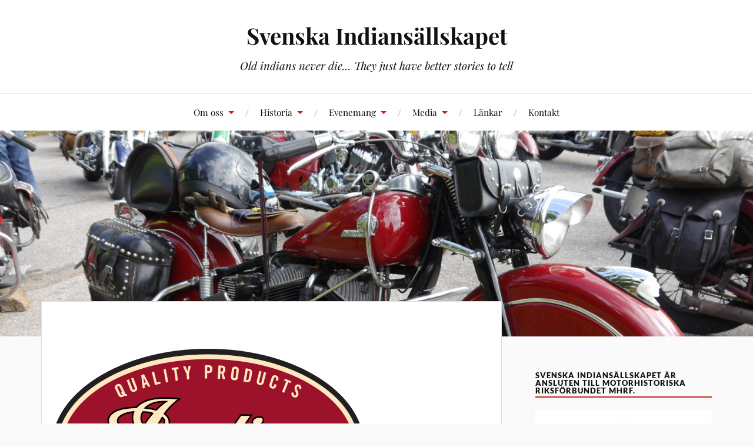

--- FILE ---
content_type: text/html; charset=UTF-8
request_url: https://indian-mc-club-sweden.com/1920_logga/
body_size: 19693
content:
<!DOCTYPE html>

<html class="no-js" dir="ltr" lang="sv-SE">

	<head profile="http://gmpg.org/xfn/11">

		<meta http-equiv="Content-Type" content="text/html; charset=UTF-8" />
		<meta name="viewport" content="width=device-width, initial-scale=1.0, maximum-scale=1.0, user-scalable=no" >

		<title>1920_Logga | Svenska Indiansällskapet</title>
	<style>img:is([sizes="auto" i], [sizes^="auto," i]) { contain-intrinsic-size: 3000px 1500px }</style>
	
		<!-- All in One SEO 4.8.9 - aioseo.com -->
	<meta name="robots" content="max-image-preview:large" />
	<meta name="author" content="Patric Lindblom"/>
	<link rel="canonical" href="https://indian-mc-club-sweden.com/1920_logga/" />
	<meta name="generator" content="All in One SEO (AIOSEO) 4.8.9" />
		<script type="application/ld+json" class="aioseo-schema">
			{"@context":"https:\/\/schema.org","@graph":[{"@type":"BreadcrumbList","@id":"https:\/\/indian-mc-club-sweden.com\/1920_logga\/#breadcrumblist","itemListElement":[{"@type":"ListItem","@id":"https:\/\/indian-mc-club-sweden.com#listItem","position":1,"name":"Hem","item":"https:\/\/indian-mc-club-sweden.com","nextItem":{"@type":"ListItem","@id":"https:\/\/indian-mc-club-sweden.com\/1920_logga\/#listItem","name":"1920_Logga"}},{"@type":"ListItem","@id":"https:\/\/indian-mc-club-sweden.com\/1920_logga\/#listItem","position":2,"name":"1920_Logga","previousItem":{"@type":"ListItem","@id":"https:\/\/indian-mc-club-sweden.com#listItem","name":"Hem"}}]},{"@type":"ItemPage","@id":"https:\/\/indian-mc-club-sweden.com\/1920_logga\/#itempage","url":"https:\/\/indian-mc-club-sweden.com\/1920_logga\/","name":"1920_Logga | Svenska Indians\u00e4llskapet","inLanguage":"sv-SE","isPartOf":{"@id":"https:\/\/indian-mc-club-sweden.com\/#website"},"breadcrumb":{"@id":"https:\/\/indian-mc-club-sweden.com\/1920_logga\/#breadcrumblist"},"author":{"@id":"https:\/\/indian-mc-club-sweden.com\/author\/patlin\/#author"},"creator":{"@id":"https:\/\/indian-mc-club-sweden.com\/author\/patlin\/#author"},"datePublished":"2019-12-25T01:28:09+01:00","dateModified":"2019-12-25T01:28:09+01:00"},{"@type":"Organization","@id":"https:\/\/indian-mc-club-sweden.com\/#organization","name":"Svenska Indians\u00e4llskapet","description":"Old indians never die...  They just have better stories to tell","url":"https:\/\/indian-mc-club-sweden.com\/"},{"@type":"Person","@id":"https:\/\/indian-mc-club-sweden.com\/author\/patlin\/#author","url":"https:\/\/indian-mc-club-sweden.com\/author\/patlin\/","name":"Patric Lindblom","image":{"@type":"ImageObject","@id":"https:\/\/indian-mc-club-sweden.com\/1920_logga\/#authorImage","url":"https:\/\/secure.gravatar.com\/avatar\/f191b79b6c3ca75e78d7fe3d46f92b92?s=96&d=mm&r=g","width":96,"height":96,"caption":"Patric Lindblom"}},{"@type":"WebSite","@id":"https:\/\/indian-mc-club-sweden.com\/#website","url":"https:\/\/indian-mc-club-sweden.com\/","name":"Svenska Indians\u00e4llskapet","description":"Old indians never die...  They just have better stories to tell","inLanguage":"sv-SE","publisher":{"@id":"https:\/\/indian-mc-club-sweden.com\/#organization"}}]}
		</script>
		<!-- All in One SEO -->

<script>document.documentElement.className = document.documentElement.className.replace("no-js","js");</script>
<link rel='dns-prefetch' href='//translate.google.com' />
<link rel='dns-prefetch' href='//stats.wp.com' />
<link rel="alternate" type="application/rss+xml" title="Svenska Indiansällskapet &raquo; Webbflöde" href="https://indian-mc-club-sweden.com/feed/" />
<link rel="alternate" type="application/rss+xml" title="Svenska Indiansällskapet &raquo; Kommentarsflöde" href="https://indian-mc-club-sweden.com/comments/feed/" />
<link rel="alternate" type="text/calendar" title="Svenska Indiansällskapet &raquo; iCal-flöde" href="https://indian-mc-club-sweden.com/events/?ical=1" />
<script type="text/javascript">
/* <![CDATA[ */
window._wpemojiSettings = {"baseUrl":"https:\/\/s.w.org\/images\/core\/emoji\/15.0.3\/72x72\/","ext":".png","svgUrl":"https:\/\/s.w.org\/images\/core\/emoji\/15.0.3\/svg\/","svgExt":".svg","source":{"concatemoji":"https:\/\/indian-mc-club-sweden.com\/wp-includes\/js\/wp-emoji-release.min.js?ver=6.7.4"}};
/*! This file is auto-generated */
!function(i,n){var o,s,e;function c(e){try{var t={supportTests:e,timestamp:(new Date).valueOf()};sessionStorage.setItem(o,JSON.stringify(t))}catch(e){}}function p(e,t,n){e.clearRect(0,0,e.canvas.width,e.canvas.height),e.fillText(t,0,0);var t=new Uint32Array(e.getImageData(0,0,e.canvas.width,e.canvas.height).data),r=(e.clearRect(0,0,e.canvas.width,e.canvas.height),e.fillText(n,0,0),new Uint32Array(e.getImageData(0,0,e.canvas.width,e.canvas.height).data));return t.every(function(e,t){return e===r[t]})}function u(e,t,n){switch(t){case"flag":return n(e,"\ud83c\udff3\ufe0f\u200d\u26a7\ufe0f","\ud83c\udff3\ufe0f\u200b\u26a7\ufe0f")?!1:!n(e,"\ud83c\uddfa\ud83c\uddf3","\ud83c\uddfa\u200b\ud83c\uddf3")&&!n(e,"\ud83c\udff4\udb40\udc67\udb40\udc62\udb40\udc65\udb40\udc6e\udb40\udc67\udb40\udc7f","\ud83c\udff4\u200b\udb40\udc67\u200b\udb40\udc62\u200b\udb40\udc65\u200b\udb40\udc6e\u200b\udb40\udc67\u200b\udb40\udc7f");case"emoji":return!n(e,"\ud83d\udc26\u200d\u2b1b","\ud83d\udc26\u200b\u2b1b")}return!1}function f(e,t,n){var r="undefined"!=typeof WorkerGlobalScope&&self instanceof WorkerGlobalScope?new OffscreenCanvas(300,150):i.createElement("canvas"),a=r.getContext("2d",{willReadFrequently:!0}),o=(a.textBaseline="top",a.font="600 32px Arial",{});return e.forEach(function(e){o[e]=t(a,e,n)}),o}function t(e){var t=i.createElement("script");t.src=e,t.defer=!0,i.head.appendChild(t)}"undefined"!=typeof Promise&&(o="wpEmojiSettingsSupports",s=["flag","emoji"],n.supports={everything:!0,everythingExceptFlag:!0},e=new Promise(function(e){i.addEventListener("DOMContentLoaded",e,{once:!0})}),new Promise(function(t){var n=function(){try{var e=JSON.parse(sessionStorage.getItem(o));if("object"==typeof e&&"number"==typeof e.timestamp&&(new Date).valueOf()<e.timestamp+604800&&"object"==typeof e.supportTests)return e.supportTests}catch(e){}return null}();if(!n){if("undefined"!=typeof Worker&&"undefined"!=typeof OffscreenCanvas&&"undefined"!=typeof URL&&URL.createObjectURL&&"undefined"!=typeof Blob)try{var e="postMessage("+f.toString()+"("+[JSON.stringify(s),u.toString(),p.toString()].join(",")+"));",r=new Blob([e],{type:"text/javascript"}),a=new Worker(URL.createObjectURL(r),{name:"wpTestEmojiSupports"});return void(a.onmessage=function(e){c(n=e.data),a.terminate(),t(n)})}catch(e){}c(n=f(s,u,p))}t(n)}).then(function(e){for(var t in e)n.supports[t]=e[t],n.supports.everything=n.supports.everything&&n.supports[t],"flag"!==t&&(n.supports.everythingExceptFlag=n.supports.everythingExceptFlag&&n.supports[t]);n.supports.everythingExceptFlag=n.supports.everythingExceptFlag&&!n.supports.flag,n.DOMReady=!1,n.readyCallback=function(){n.DOMReady=!0}}).then(function(){return e}).then(function(){var e;n.supports.everything||(n.readyCallback(),(e=n.source||{}).concatemoji?t(e.concatemoji):e.wpemoji&&e.twemoji&&(t(e.twemoji),t(e.wpemoji)))}))}((window,document),window._wpemojiSettings);
/* ]]> */
</script>
<style id='wp-emoji-styles-inline-css' type='text/css'>

	img.wp-smiley, img.emoji {
		display: inline !important;
		border: none !important;
		box-shadow: none !important;
		height: 1em !important;
		width: 1em !important;
		margin: 0 0.07em !important;
		vertical-align: -0.1em !important;
		background: none !important;
		padding: 0 !important;
	}
</style>
<link rel='stylesheet' id='wp-block-library-css' href='https://indian-mc-club-sweden.com/wp-includes/css/dist/block-library/style.min.css?ver=6.7.4' type='text/css' media='all' />
<link rel='stylesheet' id='uji_countdown-uji-style-css-css' href='https://usercontent.one/wp/indian-mc-club-sweden.com/wp-content/plugins/uji-countdown/dist/style-ujicount.css?media=1731605408' type='text/css' media='all' />
<style id='wppb-edit-profile-style-inline-css' type='text/css'>


</style>
<style id='wppb-login-style-inline-css' type='text/css'>


</style>
<style id='wppb-recover-password-style-inline-css' type='text/css'>


</style>
<style id='wppb-register-style-inline-css' type='text/css'>


</style>
<link rel='stylesheet' id='mediaelement-css' href='https://indian-mc-club-sweden.com/wp-includes/js/mediaelement/mediaelementplayer-legacy.min.css?ver=4.2.17' type='text/css' media='all' />
<link rel='stylesheet' id='wp-mediaelement-css' href='https://indian-mc-club-sweden.com/wp-includes/js/mediaelement/wp-mediaelement.min.css?ver=6.7.4' type='text/css' media='all' />
<style id='jetpack-sharing-buttons-style-inline-css' type='text/css'>
.jetpack-sharing-buttons__services-list{display:flex;flex-direction:row;flex-wrap:wrap;gap:0;list-style-type:none;margin:5px;padding:0}.jetpack-sharing-buttons__services-list.has-small-icon-size{font-size:12px}.jetpack-sharing-buttons__services-list.has-normal-icon-size{font-size:16px}.jetpack-sharing-buttons__services-list.has-large-icon-size{font-size:24px}.jetpack-sharing-buttons__services-list.has-huge-icon-size{font-size:36px}@media print{.jetpack-sharing-buttons__services-list{display:none!important}}.editor-styles-wrapper .wp-block-jetpack-sharing-buttons{gap:0;padding-inline-start:0}ul.jetpack-sharing-buttons__services-list.has-background{padding:1.25em 2.375em}
</style>
<style id='classic-theme-styles-inline-css' type='text/css'>
/*! This file is auto-generated */
.wp-block-button__link{color:#fff;background-color:#32373c;border-radius:9999px;box-shadow:none;text-decoration:none;padding:calc(.667em + 2px) calc(1.333em + 2px);font-size:1.125em}.wp-block-file__button{background:#32373c;color:#fff;text-decoration:none}
</style>
<style id='global-styles-inline-css' type='text/css'>
:root{--wp--preset--aspect-ratio--square: 1;--wp--preset--aspect-ratio--4-3: 4/3;--wp--preset--aspect-ratio--3-4: 3/4;--wp--preset--aspect-ratio--3-2: 3/2;--wp--preset--aspect-ratio--2-3: 2/3;--wp--preset--aspect-ratio--16-9: 16/9;--wp--preset--aspect-ratio--9-16: 9/16;--wp--preset--color--black: #111;--wp--preset--color--cyan-bluish-gray: #abb8c3;--wp--preset--color--white: #fff;--wp--preset--color--pale-pink: #f78da7;--wp--preset--color--vivid-red: #cf2e2e;--wp--preset--color--luminous-vivid-orange: #ff6900;--wp--preset--color--luminous-vivid-amber: #fcb900;--wp--preset--color--light-green-cyan: #7bdcb5;--wp--preset--color--vivid-green-cyan: #00d084;--wp--preset--color--pale-cyan-blue: #8ed1fc;--wp--preset--color--vivid-cyan-blue: #0693e3;--wp--preset--color--vivid-purple: #9b51e0;--wp--preset--color--accent: #CA2017;--wp--preset--color--dark-gray: #333;--wp--preset--color--medium-gray: #555;--wp--preset--color--light-gray: #777;--wp--preset--gradient--vivid-cyan-blue-to-vivid-purple: linear-gradient(135deg,rgba(6,147,227,1) 0%,rgb(155,81,224) 100%);--wp--preset--gradient--light-green-cyan-to-vivid-green-cyan: linear-gradient(135deg,rgb(122,220,180) 0%,rgb(0,208,130) 100%);--wp--preset--gradient--luminous-vivid-amber-to-luminous-vivid-orange: linear-gradient(135deg,rgba(252,185,0,1) 0%,rgba(255,105,0,1) 100%);--wp--preset--gradient--luminous-vivid-orange-to-vivid-red: linear-gradient(135deg,rgba(255,105,0,1) 0%,rgb(207,46,46) 100%);--wp--preset--gradient--very-light-gray-to-cyan-bluish-gray: linear-gradient(135deg,rgb(238,238,238) 0%,rgb(169,184,195) 100%);--wp--preset--gradient--cool-to-warm-spectrum: linear-gradient(135deg,rgb(74,234,220) 0%,rgb(151,120,209) 20%,rgb(207,42,186) 40%,rgb(238,44,130) 60%,rgb(251,105,98) 80%,rgb(254,248,76) 100%);--wp--preset--gradient--blush-light-purple: linear-gradient(135deg,rgb(255,206,236) 0%,rgb(152,150,240) 100%);--wp--preset--gradient--blush-bordeaux: linear-gradient(135deg,rgb(254,205,165) 0%,rgb(254,45,45) 50%,rgb(107,0,62) 100%);--wp--preset--gradient--luminous-dusk: linear-gradient(135deg,rgb(255,203,112) 0%,rgb(199,81,192) 50%,rgb(65,88,208) 100%);--wp--preset--gradient--pale-ocean: linear-gradient(135deg,rgb(255,245,203) 0%,rgb(182,227,212) 50%,rgb(51,167,181) 100%);--wp--preset--gradient--electric-grass: linear-gradient(135deg,rgb(202,248,128) 0%,rgb(113,206,126) 100%);--wp--preset--gradient--midnight: linear-gradient(135deg,rgb(2,3,129) 0%,rgb(40,116,252) 100%);--wp--preset--font-size--small: 16px;--wp--preset--font-size--medium: 20px;--wp--preset--font-size--large: 24px;--wp--preset--font-size--x-large: 42px;--wp--preset--font-size--normal: 18px;--wp--preset--font-size--larger: 27px;--wp--preset--spacing--20: 0.44rem;--wp--preset--spacing--30: 0.67rem;--wp--preset--spacing--40: 1rem;--wp--preset--spacing--50: 1.5rem;--wp--preset--spacing--60: 2.25rem;--wp--preset--spacing--70: 3.38rem;--wp--preset--spacing--80: 5.06rem;--wp--preset--shadow--natural: 6px 6px 9px rgba(0, 0, 0, 0.2);--wp--preset--shadow--deep: 12px 12px 50px rgba(0, 0, 0, 0.4);--wp--preset--shadow--sharp: 6px 6px 0px rgba(0, 0, 0, 0.2);--wp--preset--shadow--outlined: 6px 6px 0px -3px rgba(255, 255, 255, 1), 6px 6px rgba(0, 0, 0, 1);--wp--preset--shadow--crisp: 6px 6px 0px rgba(0, 0, 0, 1);}:where(.is-layout-flex){gap: 0.5em;}:where(.is-layout-grid){gap: 0.5em;}body .is-layout-flex{display: flex;}.is-layout-flex{flex-wrap: wrap;align-items: center;}.is-layout-flex > :is(*, div){margin: 0;}body .is-layout-grid{display: grid;}.is-layout-grid > :is(*, div){margin: 0;}:where(.wp-block-columns.is-layout-flex){gap: 2em;}:where(.wp-block-columns.is-layout-grid){gap: 2em;}:where(.wp-block-post-template.is-layout-flex){gap: 1.25em;}:where(.wp-block-post-template.is-layout-grid){gap: 1.25em;}.has-black-color{color: var(--wp--preset--color--black) !important;}.has-cyan-bluish-gray-color{color: var(--wp--preset--color--cyan-bluish-gray) !important;}.has-white-color{color: var(--wp--preset--color--white) !important;}.has-pale-pink-color{color: var(--wp--preset--color--pale-pink) !important;}.has-vivid-red-color{color: var(--wp--preset--color--vivid-red) !important;}.has-luminous-vivid-orange-color{color: var(--wp--preset--color--luminous-vivid-orange) !important;}.has-luminous-vivid-amber-color{color: var(--wp--preset--color--luminous-vivid-amber) !important;}.has-light-green-cyan-color{color: var(--wp--preset--color--light-green-cyan) !important;}.has-vivid-green-cyan-color{color: var(--wp--preset--color--vivid-green-cyan) !important;}.has-pale-cyan-blue-color{color: var(--wp--preset--color--pale-cyan-blue) !important;}.has-vivid-cyan-blue-color{color: var(--wp--preset--color--vivid-cyan-blue) !important;}.has-vivid-purple-color{color: var(--wp--preset--color--vivid-purple) !important;}.has-black-background-color{background-color: var(--wp--preset--color--black) !important;}.has-cyan-bluish-gray-background-color{background-color: var(--wp--preset--color--cyan-bluish-gray) !important;}.has-white-background-color{background-color: var(--wp--preset--color--white) !important;}.has-pale-pink-background-color{background-color: var(--wp--preset--color--pale-pink) !important;}.has-vivid-red-background-color{background-color: var(--wp--preset--color--vivid-red) !important;}.has-luminous-vivid-orange-background-color{background-color: var(--wp--preset--color--luminous-vivid-orange) !important;}.has-luminous-vivid-amber-background-color{background-color: var(--wp--preset--color--luminous-vivid-amber) !important;}.has-light-green-cyan-background-color{background-color: var(--wp--preset--color--light-green-cyan) !important;}.has-vivid-green-cyan-background-color{background-color: var(--wp--preset--color--vivid-green-cyan) !important;}.has-pale-cyan-blue-background-color{background-color: var(--wp--preset--color--pale-cyan-blue) !important;}.has-vivid-cyan-blue-background-color{background-color: var(--wp--preset--color--vivid-cyan-blue) !important;}.has-vivid-purple-background-color{background-color: var(--wp--preset--color--vivid-purple) !important;}.has-black-border-color{border-color: var(--wp--preset--color--black) !important;}.has-cyan-bluish-gray-border-color{border-color: var(--wp--preset--color--cyan-bluish-gray) !important;}.has-white-border-color{border-color: var(--wp--preset--color--white) !important;}.has-pale-pink-border-color{border-color: var(--wp--preset--color--pale-pink) !important;}.has-vivid-red-border-color{border-color: var(--wp--preset--color--vivid-red) !important;}.has-luminous-vivid-orange-border-color{border-color: var(--wp--preset--color--luminous-vivid-orange) !important;}.has-luminous-vivid-amber-border-color{border-color: var(--wp--preset--color--luminous-vivid-amber) !important;}.has-light-green-cyan-border-color{border-color: var(--wp--preset--color--light-green-cyan) !important;}.has-vivid-green-cyan-border-color{border-color: var(--wp--preset--color--vivid-green-cyan) !important;}.has-pale-cyan-blue-border-color{border-color: var(--wp--preset--color--pale-cyan-blue) !important;}.has-vivid-cyan-blue-border-color{border-color: var(--wp--preset--color--vivid-cyan-blue) !important;}.has-vivid-purple-border-color{border-color: var(--wp--preset--color--vivid-purple) !important;}.has-vivid-cyan-blue-to-vivid-purple-gradient-background{background: var(--wp--preset--gradient--vivid-cyan-blue-to-vivid-purple) !important;}.has-light-green-cyan-to-vivid-green-cyan-gradient-background{background: var(--wp--preset--gradient--light-green-cyan-to-vivid-green-cyan) !important;}.has-luminous-vivid-amber-to-luminous-vivid-orange-gradient-background{background: var(--wp--preset--gradient--luminous-vivid-amber-to-luminous-vivid-orange) !important;}.has-luminous-vivid-orange-to-vivid-red-gradient-background{background: var(--wp--preset--gradient--luminous-vivid-orange-to-vivid-red) !important;}.has-very-light-gray-to-cyan-bluish-gray-gradient-background{background: var(--wp--preset--gradient--very-light-gray-to-cyan-bluish-gray) !important;}.has-cool-to-warm-spectrum-gradient-background{background: var(--wp--preset--gradient--cool-to-warm-spectrum) !important;}.has-blush-light-purple-gradient-background{background: var(--wp--preset--gradient--blush-light-purple) !important;}.has-blush-bordeaux-gradient-background{background: var(--wp--preset--gradient--blush-bordeaux) !important;}.has-luminous-dusk-gradient-background{background: var(--wp--preset--gradient--luminous-dusk) !important;}.has-pale-ocean-gradient-background{background: var(--wp--preset--gradient--pale-ocean) !important;}.has-electric-grass-gradient-background{background: var(--wp--preset--gradient--electric-grass) !important;}.has-midnight-gradient-background{background: var(--wp--preset--gradient--midnight) !important;}.has-small-font-size{font-size: var(--wp--preset--font-size--small) !important;}.has-medium-font-size{font-size: var(--wp--preset--font-size--medium) !important;}.has-large-font-size{font-size: var(--wp--preset--font-size--large) !important;}.has-x-large-font-size{font-size: var(--wp--preset--font-size--x-large) !important;}
:where(.wp-block-post-template.is-layout-flex){gap: 1.25em;}:where(.wp-block-post-template.is-layout-grid){gap: 1.25em;}
:where(.wp-block-columns.is-layout-flex){gap: 2em;}:where(.wp-block-columns.is-layout-grid){gap: 2em;}
:root :where(.wp-block-pullquote){font-size: 1.5em;line-height: 1.6;}
</style>
<link rel='stylesheet' id='contact-form-7-css' href='https://usercontent.one/wp/indian-mc-club-sweden.com/wp-content/plugins/contact-form-7/includes/css/styles.css?ver=6.1.3&media=1731605408' type='text/css' media='all' />
<link rel='stylesheet' id='google-language-translator-css' href='https://usercontent.one/wp/indian-mc-club-sweden.com/wp-content/plugins/google-language-translator/css/style.css?ver=6.0.20&media=1731605408' type='text/css' media='' />
<link rel='stylesheet' id='SFSImainCss-css' href='https://usercontent.one/wp/indian-mc-club-sweden.com/wp-content/plugins/ultimate-social-media-icons/css/sfsi-style.css?ver=2.9.5&media=1731605408' type='text/css' media='all' />
<link rel='stylesheet' id='usp_style-css' href='https://usercontent.one/wp/indian-mc-club-sweden.com/wp-content/plugins/user-submitted-posts/resources/usp.css?media=1731605408?ver=20250329' type='text/css' media='all' />
<link rel='stylesheet' id='lovecraft_googlefonts-css' href='https://usercontent.one/wp/indian-mc-club-sweden.com/wp-content/themes/lovecraft/assets/css/fonts.css?ver=6.7.4&media=1731605408' type='text/css' media='all' />
<link rel='stylesheet' id='lovecraft_genericons-css' href='https://usercontent.one/wp/indian-mc-club-sweden.com/wp-content/themes/lovecraft/assets/css/genericons.min.css?ver=6.7.4&media=1731605408' type='text/css' media='all' />
<link rel='stylesheet' id='lovecraft_style-css' href='https://usercontent.one/wp/indian-mc-club-sweden.com/wp-content/themes/lovecraft/style.css?ver=2.1.1&media=1731605408' type='text/css' media='all' />
<link rel='stylesheet' id='wppb_stylesheet-css' href='https://usercontent.one/wp/indian-mc-club-sweden.com/wp-content/plugins/profile-builder/assets/css/style-front-end.css?ver=3.14.8&media=1731605408' type='text/css' media='all' />
<script type="text/javascript" src="https://indian-mc-club-sweden.com/wp-includes/js/jquery/jquery.min.js?ver=3.7.1" id="jquery-core-js"></script>
<script type="text/javascript" src="https://indian-mc-club-sweden.com/wp-includes/js/jquery/jquery-migrate.min.js?ver=3.4.1" id="jquery-migrate-js"></script>
<script type="text/javascript" src="https://usercontent.one/wp/indian-mc-club-sweden.com/wp-content/plugins/user-submitted-posts/resources/jquery.cookie.js?media=1731605408?ver=20250329" id="usp_cookie-js"></script>
<script type="text/javascript" src="https://usercontent.one/wp/indian-mc-club-sweden.com/wp-content/plugins/user-submitted-posts/resources/jquery.parsley.min.js?media=1731605408?ver=20250329" id="usp_parsley-js"></script>
<script type="text/javascript" id="usp_core-js-before">
/* <![CDATA[ */
var usp_custom_field = "usp_custom_field"; var usp_custom_field_2 = ""; var usp_custom_checkbox = "usp_custom_checkbox"; var usp_case_sensitivity = "false"; var usp_min_images = 0; var usp_max_images = 1; var usp_parsley_error = "Incorrect response."; var usp_multiple_cats = 0; var usp_existing_tags = 0; var usp_recaptcha_disp = "hide"; var usp_recaptcha_vers = 2; var usp_recaptcha_key = ""; var challenge_nonce = "f6cf45821b"; var ajax_url = "https:\/\/indian-mc-club-sweden.com\/wp-admin\/admin-ajax.php"; 
/* ]]> */
</script>
<script type="text/javascript" src="https://usercontent.one/wp/indian-mc-club-sweden.com/wp-content/plugins/user-submitted-posts/resources/jquery.usp.core.js?media=1731605408?ver=20250329" id="usp_core-js"></script>
<script type="text/javascript" src="https://usercontent.one/wp/indian-mc-club-sweden.com/wp-content/themes/lovecraft/assets/js/doubletaptogo.min.js?media=1731605408?ver=1" id="lovecraft_doubletap-js"></script>
<link rel="https://api.w.org/" href="https://indian-mc-club-sweden.com/wp-json/" /><link rel="alternate" title="JSON" type="application/json" href="https://indian-mc-club-sweden.com/wp-json/wp/v2/media/267" /><link rel="EditURI" type="application/rsd+xml" title="RSD" href="https://indian-mc-club-sweden.com/xmlrpc.php?rsd" />
<meta name="generator" content="WordPress 6.7.4" />
<link rel='shortlink' href='https://indian-mc-club-sweden.com/?p=267' />
<link rel="alternate" title="oEmbed (JSON)" type="application/json+oembed" href="https://indian-mc-club-sweden.com/wp-json/oembed/1.0/embed?url=https%3A%2F%2Findian-mc-club-sweden.com%2F1920_logga%2F" />
<link rel="alternate" title="oEmbed (XML)" type="text/xml+oembed" href="https://indian-mc-club-sweden.com/wp-json/oembed/1.0/embed?url=https%3A%2F%2Findian-mc-club-sweden.com%2F1920_logga%2F&#038;format=xml" />
<style>p.hello{font-size:12px;color:darkgray;}#google_language_translator,#flags{text-align:left;}#google_language_translator{clear:both;}#flags{width:165px;}#flags a{display:inline-block;margin-right:2px;}#google_language_translator a{display:none!important;}div.skiptranslate.goog-te-gadget{display:inline!important;}.goog-te-gadget{color:transparent!important;}.goog-te-gadget{font-size:0px!important;}.goog-branding{display:none;}.goog-tooltip{display: none!important;}.goog-tooltip:hover{display: none!important;}.goog-text-highlight{background-color:transparent!important;border:none!important;box-shadow:none!important;}#google_language_translator{display:none;}#google_language_translator select.goog-te-combo{color:#32373c;}div.skiptranslate{display:none!important;}body{top:0px!important;}#goog-gt-{display:none!important;}font font{background-color:transparent!important;box-shadow:none!important;position:initial!important;}#glt-translate-trigger{left:20px;right:auto;}#glt-translate-trigger > span{color:#ffffff;}#glt-translate-trigger{background:#f89406;}.goog-te-gadget .goog-te-combo{width:100%;}</style><meta name="follow.[base64]" content="uaFAA0Kd2QNkpHNfwF9N"/><meta name="tec-api-version" content="v1"><meta name="tec-api-origin" content="https://indian-mc-club-sweden.com"><link rel="alternate" href="https://indian-mc-club-sweden.com/wp-json/tribe/events/v1/" />	<style>img#wpstats{display:none}</style>
		<link rel="icon" href="https://usercontent.one/wp/indian-mc-club-sweden.com/wp-content/uploads/2020/01/cropped-2-32x32.png?media=1731605408" sizes="32x32" />
<link rel="icon" href="https://usercontent.one/wp/indian-mc-club-sweden.com/wp-content/uploads/2020/01/cropped-2-192x192.png?media=1731605408" sizes="192x192" />
<link rel="apple-touch-icon" href="https://usercontent.one/wp/indian-mc-club-sweden.com/wp-content/uploads/2020/01/cropped-2-180x180.png?media=1731605408" />
<meta name="msapplication-TileImage" content="https://usercontent.one/wp/indian-mc-club-sweden.com/wp-content/uploads/2020/01/cropped-2-270x270.png?media=1731605408" />
				<style type="text/css" id="c4wp-checkout-css">
					.woocommerce-checkout .c4wp_captcha_field {
						margin-bottom: 10px;
						margin-top: 15px;
						position: relative;
						display: inline-block;
					}
				</style>
								<style type="text/css" id="c4wp-v3-lp-form-css">
					.login #login, .login #lostpasswordform {
						min-width: 350px !important;
					}
					.wpforms-field-c4wp iframe {
						width: 100% !important;
					}
				</style>
							<style type="text/css" id="c4wp-v3-lp-form-css">
				.login #login, .login #lostpasswordform {
					min-width: 350px !important;
				}
				.wpforms-field-c4wp iframe {
					width: 100% !important;
				}
			</style>
			
	</head>

	<body class="attachment attachment-template-default single single-attachment postid-267 attachmentid-267 attachment-png sfsi_actvite_theme_crystal tribe-no-js show-mobile-sidebar">

		
		<a class="skip-link button" href="#site-content">Hoppa till innehåll</a>

		<header class="header-wrapper">

			<div class="header section bg-white small-padding">

				<div class="section-inner group">

					
						<div class="blog-title">
							<a href="https://indian-mc-club-sweden.com" rel="home">Svenska Indiansällskapet</a>
						</div>
					
													<h4 class="blog-tagline">Old indians never die...  They just have better stories to tell</h4>
											
					
				</div><!-- .section-inner -->

			</div><!-- .header -->

			<div class="toggles group">

				<button type="button" class="nav-toggle toggle">
					<div class="bar"></div>
					<div class="bar"></div>
					<div class="bar"></div>
					<span class="screen-reader-text">Slå på/av mobilmenyn</span>
				</button>

				<button type="button" class="search-toggle toggle">
					<div class="genericon genericon-search"></div>
					<span class="screen-reader-text">Slå på/av sökfältet</span>
				</button>

			</div><!-- .toggles -->

		</header><!-- .header-wrapper -->

		<div class="navigation bg-white no-padding">

			<div class="section-inner group">

				<ul class="mobile-menu">

					<li id="menu-item-9" class="menu-item menu-item-type-custom menu-item-object-custom menu-item-has-children menu-item-9"><a href="#">Om oss</a>
<ul class="sub-menu">
	<li id="menu-item-28" class="menu-item menu-item-type-post_type menu-item-object-page menu-item-28"><a href="https://indian-mc-club-sweden.com/historia-2/">Historia</a></li>
	<li id="menu-item-29" class="menu-item menu-item-type-post_type menu-item-object-page menu-item-29"><a href="https://indian-mc-club-sweden.com/styrelsen/">Styrelsen</a></li>
	<li id="menu-item-71" class="menu-item menu-item-type-post_type menu-item-object-page menu-item-71"><a href="https://indian-mc-club-sweden.com/stadgar/">Stadgar</a></li>
	<li id="menu-item-201" class="menu-item menu-item-type-post_type menu-item-object-page menu-item-201"><a href="https://indian-mc-club-sweden.com/medlemskap/">Medlemskap</a></li>
	<li id="menu-item-58" class="menu-item menu-item-type-post_type menu-item-object-page menu-item-58"><a href="https://indian-mc-club-sweden.com/besiktningsman/">Besiktningsmän</a></li>
	<li id="menu-item-57" class="menu-item menu-item-type-post_type menu-item-object-page menu-item-57"><a href="https://indian-mc-club-sweden.com/radgivare/">Rådgivare</a></li>
	<li id="menu-item-198" class="menu-item menu-item-type-custom menu-item-object-custom menu-item-198"><a href="http://indian-mc-club-sweden.com/index.htm">Den gamla hemsidan</a></li>
</ul>
</li>
<li id="menu-item-517" class="menu-item menu-item-type-custom menu-item-object-custom menu-item-has-children menu-item-517"><a href="#">Historia</a>
<ul class="sub-menu">
	<li id="menu-item-48" class="menu-item menu-item-type-post_type menu-item-object-page menu-item-48"><a href="https://indian-mc-club-sweden.com/carl-oscar-hedstrom-2/">Carl Oscar Hedström</a></li>
	<li id="menu-item-440" class="menu-item menu-item-type-custom menu-item-object-custom menu-item-440"><a href="https://www.indianmotorcycle.se/historia/">Berättelsen om en legend</a></li>
	<li id="menu-item-355" class="menu-item menu-item-type-custom menu-item-object-custom menu-item-355"><a href="http://www.motorcyclemuseum.org/halloffame/detail.aspx?RacerID=67">Oscar Hedström (AMA)</a></li>
	<li id="menu-item-356" class="menu-item menu-item-type-custom menu-item-object-custom menu-item-356"><a href="http://www.motorcyclemuseum.org/halloffame/detail.aspx?RacerID=68">George Hendee (AMA)</a></li>
	<li id="menu-item-357" class="menu-item menu-item-type-custom menu-item-object-custom menu-item-357"><a href="http://www.motorcyclemuseum.org/halloffame/detail.aspx?RacerID=317">E. Paul DuPont (AMA)</a></li>
</ul>
</li>
<li id="menu-item-190" class="menu-item menu-item-type-custom menu-item-object-custom menu-item-has-children menu-item-190"><a href="#">Evenemang</a>
<ul class="sub-menu">
	<li id="menu-item-253" class="menu-item menu-item-type-custom menu-item-object-custom menu-item-has-children menu-item-253"><a href="#">Blodmyra</a>
	<ul class="sub-menu">
		<li id="menu-item-908" class="menu-item menu-item-type-post_type menu-item-object-tribe_events menu-item-908"><a href="https://indian-mc-club-sweden.com/event/blodmyra-2021-39e-aret/">Blodmyra &#8211; 2021</a></li>
		<li id="menu-item-244" class="menu-item menu-item-type-post_type menu-item-object-tribe_events menu-item-244"><a href="https://indian-mc-club-sweden.com/event/blodmyra/">Blodmyra &#8211; 2020</a></li>
	</ul>
</li>
	<li id="menu-item-254" class="menu-item menu-item-type-custom menu-item-object-custom menu-item-has-children menu-item-254"><a href="#">International Indian Rally</a>
	<ul class="sub-menu">
		<li id="menu-item-245" class="menu-item menu-item-type-post_type menu-item-object-tribe_events menu-item-245"><a href="https://indian-mc-club-sweden.com/event/international-indian-rally-2020/">International Indian Rally – 2020</a></li>
	</ul>
</li>
	<li id="menu-item-501" class="menu-item menu-item-type-custom menu-item-object-custom menu-item-has-children menu-item-501"><a href="#">Svenska Indiansällskapet – Höstträff</a>
	<ul class="sub-menu">
		<li id="menu-item-502" class="menu-item menu-item-type-post_type menu-item-object-tribe_events menu-item-502"><a href="https://indian-mc-club-sweden.com/event/svenska-indiansallskapet-hosttraff/">Svenska Indiansällskapet – Höstträff – 2020</a></li>
	</ul>
</li>
</ul>
</li>
<li id="menu-item-56" class="menu-item menu-item-type-custom menu-item-object-custom menu-item-has-children menu-item-56"><a href="#">Media</a>
<ul class="sub-menu">
	<li id="menu-item-353" class="menu-item menu-item-type-post_type menu-item-object-page menu-item-353"><a href="https://indian-mc-club-sweden.com/bildbank/">Bildbank</a></li>
	<li id="menu-item-123" class="menu-item menu-item-type-post_type menu-item-object-page menu-item-has-children menu-item-123"><a href="https://indian-mc-club-sweden.com/bildgalleri/">Bildgalleri</a>
	<ul class="sub-menu">
		<li id="menu-item-1084" class="menu-item menu-item-type-custom menu-item-object-custom menu-item-has-children menu-item-1084"><a href="#">Blodmyraträffen</a>
		<ul class="sub-menu">
			<li id="menu-item-1087" class="menu-item menu-item-type-post_type menu-item-object-page menu-item-1087"><a href="https://indian-mc-club-sweden.com/blodmyratraffen-40-ar/">40 år</a></li>
		</ul>
</li>
		<li id="menu-item-580" class="menu-item menu-item-type-custom menu-item-object-custom menu-item-has-children menu-item-580"><a href="#">International Indian Rally</a>
		<ul class="sub-menu">
			<li id="menu-item-583" class="menu-item menu-item-type-post_type menu-item-object-page menu-item-583"><a href="https://indian-mc-club-sweden.com/2006-hultsfred-smaland/">2016 – Hultsfred, Småland</a></li>
		</ul>
</li>
		<li id="menu-item-637" class="menu-item menu-item-type-post_type menu-item-object-page menu-item-637"><a href="https://indian-mc-club-sweden.com/ovriga/">Övriga</a></li>
	</ul>
</li>
	<li id="menu-item-520" class="menu-item menu-item-type-post_type menu-item-object-page menu-item-520"><a href="https://indian-mc-club-sweden.com/filmgalleri/">Filmgalleri</a></li>
</ul>
</li>
<li id="menu-item-59" class="menu-item menu-item-type-post_type menu-item-object-page menu-item-59"><a href="https://indian-mc-club-sweden.com/lankar/">Länkar</a></li>
<li id="menu-item-70" class="menu-item menu-item-type-post_type menu-item-object-page menu-item-70"><a href="https://indian-mc-club-sweden.com/kontakt/">Kontakt</a></li>

				</ul>

				<div class="mobile-search">
					
<form method="get" class="search-form" id="search-form-697796bfc7313" action="https://indian-mc-club-sweden.com/">
	<input type="search" class="search-field" placeholder="Sökformulär" name="s" id="s-697796bfc7314" />
	<button type="submit" class="search-button"><div class="genericon genericon-search"></div><span class="screen-reader-text">Sök</span></button>
</form>
				</div><!-- .mobile-search -->

				<ul class="main-menu">

					<li class="menu-item menu-item-type-custom menu-item-object-custom menu-item-has-children menu-item-9"><a href="#">Om oss</a>
<ul class="sub-menu">
	<li class="menu-item menu-item-type-post_type menu-item-object-page menu-item-28"><a href="https://indian-mc-club-sweden.com/historia-2/">Historia</a></li>
	<li class="menu-item menu-item-type-post_type menu-item-object-page menu-item-29"><a href="https://indian-mc-club-sweden.com/styrelsen/">Styrelsen</a></li>
	<li class="menu-item menu-item-type-post_type menu-item-object-page menu-item-71"><a href="https://indian-mc-club-sweden.com/stadgar/">Stadgar</a></li>
	<li class="menu-item menu-item-type-post_type menu-item-object-page menu-item-201"><a href="https://indian-mc-club-sweden.com/medlemskap/">Medlemskap</a></li>
	<li class="menu-item menu-item-type-post_type menu-item-object-page menu-item-58"><a href="https://indian-mc-club-sweden.com/besiktningsman/">Besiktningsmän</a></li>
	<li class="menu-item menu-item-type-post_type menu-item-object-page menu-item-57"><a href="https://indian-mc-club-sweden.com/radgivare/">Rådgivare</a></li>
	<li class="menu-item menu-item-type-custom menu-item-object-custom menu-item-198"><a href="http://indian-mc-club-sweden.com/index.htm">Den gamla hemsidan</a></li>
</ul>
</li>
<li class="menu-item menu-item-type-custom menu-item-object-custom menu-item-has-children menu-item-517"><a href="#">Historia</a>
<ul class="sub-menu">
	<li class="menu-item menu-item-type-post_type menu-item-object-page menu-item-48"><a href="https://indian-mc-club-sweden.com/carl-oscar-hedstrom-2/">Carl Oscar Hedström</a></li>
	<li class="menu-item menu-item-type-custom menu-item-object-custom menu-item-440"><a href="https://www.indianmotorcycle.se/historia/">Berättelsen om en legend</a></li>
	<li class="menu-item menu-item-type-custom menu-item-object-custom menu-item-355"><a href="http://www.motorcyclemuseum.org/halloffame/detail.aspx?RacerID=67">Oscar Hedström (AMA)</a></li>
	<li class="menu-item menu-item-type-custom menu-item-object-custom menu-item-356"><a href="http://www.motorcyclemuseum.org/halloffame/detail.aspx?RacerID=68">George Hendee (AMA)</a></li>
	<li class="menu-item menu-item-type-custom menu-item-object-custom menu-item-357"><a href="http://www.motorcyclemuseum.org/halloffame/detail.aspx?RacerID=317">E. Paul DuPont (AMA)</a></li>
</ul>
</li>
<li class="menu-item menu-item-type-custom menu-item-object-custom menu-item-has-children menu-item-190"><a href="#">Evenemang</a>
<ul class="sub-menu">
	<li class="menu-item menu-item-type-custom menu-item-object-custom menu-item-has-children menu-item-253"><a href="#">Blodmyra</a>
	<ul class="sub-menu">
		<li class="menu-item menu-item-type-post_type menu-item-object-tribe_events menu-item-908"><a href="https://indian-mc-club-sweden.com/event/blodmyra-2021-39e-aret/">Blodmyra &#8211; 2021</a></li>
		<li class="menu-item menu-item-type-post_type menu-item-object-tribe_events menu-item-244"><a href="https://indian-mc-club-sweden.com/event/blodmyra/">Blodmyra &#8211; 2020</a></li>
	</ul>
</li>
	<li class="menu-item menu-item-type-custom menu-item-object-custom menu-item-has-children menu-item-254"><a href="#">International Indian Rally</a>
	<ul class="sub-menu">
		<li class="menu-item menu-item-type-post_type menu-item-object-tribe_events menu-item-245"><a href="https://indian-mc-club-sweden.com/event/international-indian-rally-2020/">International Indian Rally – 2020</a></li>
	</ul>
</li>
	<li class="menu-item menu-item-type-custom menu-item-object-custom menu-item-has-children menu-item-501"><a href="#">Svenska Indiansällskapet – Höstträff</a>
	<ul class="sub-menu">
		<li class="menu-item menu-item-type-post_type menu-item-object-tribe_events menu-item-502"><a href="https://indian-mc-club-sweden.com/event/svenska-indiansallskapet-hosttraff/">Svenska Indiansällskapet – Höstträff – 2020</a></li>
	</ul>
</li>
</ul>
</li>
<li class="menu-item menu-item-type-custom menu-item-object-custom menu-item-has-children menu-item-56"><a href="#">Media</a>
<ul class="sub-menu">
	<li class="menu-item menu-item-type-post_type menu-item-object-page menu-item-353"><a href="https://indian-mc-club-sweden.com/bildbank/">Bildbank</a></li>
	<li class="menu-item menu-item-type-post_type menu-item-object-page menu-item-has-children menu-item-123"><a href="https://indian-mc-club-sweden.com/bildgalleri/">Bildgalleri</a>
	<ul class="sub-menu">
		<li class="menu-item menu-item-type-custom menu-item-object-custom menu-item-has-children menu-item-1084"><a href="#">Blodmyraträffen</a>
		<ul class="sub-menu">
			<li class="menu-item menu-item-type-post_type menu-item-object-page menu-item-1087"><a href="https://indian-mc-club-sweden.com/blodmyratraffen-40-ar/">40 år</a></li>
		</ul>
</li>
		<li class="menu-item menu-item-type-custom menu-item-object-custom menu-item-has-children menu-item-580"><a href="#">International Indian Rally</a>
		<ul class="sub-menu">
			<li class="menu-item menu-item-type-post_type menu-item-object-page menu-item-583"><a href="https://indian-mc-club-sweden.com/2006-hultsfred-smaland/">2016 – Hultsfred, Småland</a></li>
		</ul>
</li>
		<li class="menu-item menu-item-type-post_type menu-item-object-page menu-item-637"><a href="https://indian-mc-club-sweden.com/ovriga/">Övriga</a></li>
	</ul>
</li>
	<li class="menu-item menu-item-type-post_type menu-item-object-page menu-item-520"><a href="https://indian-mc-club-sweden.com/filmgalleri/">Filmgalleri</a></li>
</ul>
</li>
<li class="menu-item menu-item-type-post_type menu-item-object-page menu-item-59"><a href="https://indian-mc-club-sweden.com/lankar/">Länkar</a></li>
<li class="menu-item menu-item-type-post_type menu-item-object-page menu-item-70"><a href="https://indian-mc-club-sweden.com/kontakt/">Kontakt</a></li>

				</ul><!-- .main-menu -->

			</div><!-- .section-inner -->

		</div><!-- .navigation -->

		
			<figure class="header-image bg-image" style="background-image: url( https://usercontent.one/wp/indian-mc-club-sweden.com/wp-content/uploads/2020/01/cropped-P1080614.jpg?media=1731605408 );">
				<img src="https://usercontent.one/wp/indian-mc-club-sweden.com/wp-content/uploads/2020/01/cropped-P1080614.jpg?media=1731605408" />
			</figure>

		
		<main id="site-content">
<div class="wrapper section">

	<div class="section-inner group">

		<div class="content">

			
					<article id="post-267" class="single post post-267 attachment type-attachment status-inherit hentry">

						<figure class="post-image">
							<img width="565" height="493" src="https://usercontent.one/wp/indian-mc-club-sweden.com/wp-content/uploads/2019/12/1920_Logga.png?media=1731605408" class="attachment-post-image size-post-image" alt="" decoding="async" fetchpriority="high" srcset="https://usercontent.one/wp/indian-mc-club-sweden.com/wp-content/uploads/2019/12/1920_Logga.png?media=1731605408 565w, https://usercontent.one/wp/indian-mc-club-sweden.com/wp-content/uploads/2019/12/1920_Logga-300x262.png?media=1731605408 300w" sizes="(max-width: 565px) 100vw, 565px" />						</figure>

						<div class="post-inner">

							<div class="post-header">

								<h1 class="post-title">1920_Logga.png</h1>

								<div class="post-meta">

									<p>Av <a href="https://indian-mc-club-sweden.com/author/patlin/" title="Inlägg av Patric Lindblom" rel="author">Patric Lindblom</a></p>

									<p class="post-date">den <a href="https://indian-mc-club-sweden.com/1920_logga/">25 december, 2019</a></p>

									
									<p>Upplösning: 565x493 px</p>

								</div><!-- .post-meta -->

							</div><!-- .post-header -->

							
						</div><!-- .post-inner -->

						
			</article><!-- .post -->

		</div><!-- .content -->

		<aside class="sidebar">

	<div id="media_image-3" class="widget widget_media_image"><div class="widget-content"><h3 class="widget-title">Svenska Indiansällskapet är ansluten till MotorHistoriska Riksförbundet MHRF.</h3><a href="https://mhrf.se/"><img width="300" height="179" src="https://usercontent.one/wp/indian-mc-club-sweden.com/wp-content/uploads/2019/12/MHRF_Logo_RGB-300x179.jpg?media=1731605408" class="image wp-image-155  attachment-medium size-medium" alt="" style="max-width: 100%; height: auto;" decoding="async" loading="lazy" srcset="https://usercontent.one/wp/indian-mc-club-sweden.com/wp-content/uploads/2019/12/MHRF_Logo_RGB-300x179.jpg?media=1731605408 300w, https://usercontent.one/wp/indian-mc-club-sweden.com/wp-content/uploads/2019/12/MHRF_Logo_RGB-1024x612.jpg?media=1731605408 1024w, https://usercontent.one/wp/indian-mc-club-sweden.com/wp-content/uploads/2019/12/MHRF_Logo_RGB-768x459.jpg?media=1731605408 768w, https://usercontent.one/wp/indian-mc-club-sweden.com/wp-content/uploads/2019/12/MHRF_Logo_RGB-1536x918.jpg?media=1731605408 1536w, https://usercontent.one/wp/indian-mc-club-sweden.com/wp-content/uploads/2019/12/MHRF_Logo_RGB-900x538.jpg?media=1731605408 900w, https://usercontent.one/wp/indian-mc-club-sweden.com/wp-content/uploads/2019/12/MHRF_Logo_RGB-1280x765.jpg?media=1731605408 1280w, https://usercontent.one/wp/indian-mc-club-sweden.com/wp-content/uploads/2019/12/MHRF_Logo_RGB.jpg?media=1731605408 1817w" sizes="auto, (max-width: 300px) 100vw, 300px" /></a></div></div><div id="text-14" class="widget widget_text"><div class="widget-content">			<div class="textwidget"></div>
		</div></div><div  class="tribe-compatibility-container" >
	<div
		 class="tribe-common tribe-events tribe-events-view tribe-events-view--widget-events-list tribe-events-widget" 		data-js="tribe-events-view"
		data-view-rest-url="https://indian-mc-club-sweden.com/wp-json/tribe/views/v2/html"
		data-view-manage-url="1"
							data-view-breakpoint-pointer="02b54a4c-9147-4d48-b104-b6be9cae7d11"
			>
		<div class="tribe-events-widget-events-list">

			
			<script data-js="tribe-events-view-data" type="application/json">
	{"slug":"widget-events-list","prev_url":"","next_url":"","view_class":"Tribe\\Events\\Views\\V2\\Views\\Widgets\\Widget_List_View","view_slug":"widget-events-list","view_label":"View","view":null,"should_manage_url":true,"id":null,"alias-slugs":null,"title":"1920_Logga | Svenska Indians\u00e4llskapet","limit":5,"no_upcoming_events":false,"featured_events_only":false,"jsonld_enable":true,"tribe_is_list_widget":true,"admin_fields":{"title":{"label":"Rubrik:","type":"text","parent_classes":"","classes":"","dependency":"","id":"widget-tribe-widget-events-list-4-title","name":"widget-tribe-widget-events-list[4][title]","options":[],"placeholder":"","value":null},"limit":{"label":"Visa:","type":"number","default":5,"min":1,"max":10,"step":1,"parent_classes":"","classes":"","dependency":"","id":"widget-tribe-widget-events-list-4-limit","name":"widget-tribe-widget-events-list[4][limit]","options":[],"placeholder":"","value":null},"no_upcoming_events":{"label":"D\u00f6lj den h\u00e4r widgeten om det inte finns n\u00e5gra kommande evenemang.","type":"checkbox","parent_classes":"","classes":"","dependency":"","id":"widget-tribe-widget-events-list-4-no_upcoming_events","name":"widget-tribe-widget-events-list[4][no_upcoming_events]","options":[],"placeholder":"","value":null},"featured_events_only":{"label":"Limit to featured events only","type":"checkbox","parent_classes":"","classes":"","dependency":"","id":"widget-tribe-widget-events-list-4-featured_events_only","name":"widget-tribe-widget-events-list[4][featured_events_only]","options":[],"placeholder":"","value":null},"jsonld_enable":{"label":"Generera JSON-LD-data","type":"checkbox","parent_classes":"","classes":"","dependency":"","id":"widget-tribe-widget-events-list-4-jsonld_enable","name":"widget-tribe-widget-events-list[4][jsonld_enable]","options":[],"placeholder":"","value":null}},"events":[],"url":"https:\/\/indian-mc-club-sweden.com\/?post_type=tribe_events&eventDisplay=widget-events-list","url_event_date":false,"bar":{"keyword":"","date":""},"today":"2026-01-26 00:00:00","now":"2026-01-26 17:30:55","home_url":"https:\/\/indian-mc-club-sweden.com","rest_url":"https:\/\/indian-mc-club-sweden.com\/wp-json\/tribe\/views\/v2\/html","rest_method":"GET","rest_nonce":"","today_url":"https:\/\/indian-mc-club-sweden.com\/?post_type=tribe_events&eventDisplay=widget-events-list&pagename=1920_logga","today_title":"Klicka f\u00f6r att v\u00e4lja dagens datum","today_label":"Idag","prev_label":"","next_label":"","date_formats":{"compact":"n\/j\/Y","month_and_year_compact":"n\/j\/Y","month_and_year":"F Y","time_range_separator":" - ","date_time_separator":" @ "},"messages":{"notice":["Det finns inga kommande evenemang."]},"start_of_week":"1","header_title":"","header_title_element":"h1","content_title":"","breadcrumbs":[],"backlink":false,"before_events":"","after_events":"\n<!--\nThis calendar is powered by The Events Calendar.\nhttp:\/\/evnt.is\/18wn\n-->\n","display_events_bar":false,"disable_event_search":false,"live_refresh":true,"ical":{"display_link":true,"link":{"url":"https:\/\/indian-mc-club-sweden.com\/?post_type=tribe_events&#038;eventDisplay=widget-events-list&#038;ical=1","text":"Exportera Evenemang","title":"Anv\u00e4nd detta f\u00f6r att dela kalenderdata med Google Kalendar, Apple iCal och andra kompatibla appar"}},"container_classes":["tribe-common","tribe-events","tribe-events-view","tribe-events-view--widget-events-list","tribe-events-widget"],"container_data":[],"is_past":false,"breakpoints":{"xsmall":500,"medium":768,"full":960},"breakpoint_pointer":"02b54a4c-9147-4d48-b104-b6be9cae7d11","is_initial_load":true,"public_views":{"list":{"view_class":"Tribe\\Events\\Views\\V2\\Views\\List_View","view_url":"https:\/\/indian-mc-club-sweden.com\/events\/lista\/","view_label":"Lista","aria_label":"Display Evenemang in Lista View"},"month":{"view_class":"Tribe\\Events\\Views\\V2\\Views\\Month_View","view_url":"https:\/\/indian-mc-club-sweden.com\/events\/manad\/","view_label":"M\u00e5nad","aria_label":"Display Evenemang in M\u00e5nad View"},"day":{"view_class":"Tribe\\Events\\Views\\V2\\Views\\Day_View","view_url":"https:\/\/indian-mc-club-sweden.com\/events\/idag\/","view_label":"Dag","aria_label":"Display Evenemang in Dag View"}},"show_latest_past":false,"past":false,"compatibility_classes":["tribe-compatibility-container"],"view_more_text":"Visa kalender","view_more_title":"Visa fler evenemang.","view_more_link":"https:\/\/indian-mc-club-sweden.com\/events\/","widget_title":"Kommande evenemang","hide_if_no_upcoming_events":false,"display":[],"subscribe_links":{"gcal":{"label":"Google Kalender","single_label":"L\u00e4gg till i Google Kalender","visible":true,"block_slug":"hasGoogleCalendar"},"ical":{"label":"iCalendar","single_label":"L\u00e4gg till i iCalendar","visible":true,"block_slug":"hasiCal"},"outlook-365":{"label":"Outlook 365","single_label":"Outlook 365","visible":true,"block_slug":"hasOutlook365"},"outlook-live":{"label":"Outlook Live","single_label":"Outlook Live","visible":true,"block_slug":"hasOutlookLive"}},"_context":{"slug":"widget-events-list"}}</script>

							<header class="tribe-events-widget-events-list__header">
					<h2 class="tribe-events-widget-events-list__header-title tribe-common-h6 tribe-common-h--alt">
						Kommande evenemang					</h2>
				</header>
			
			
				<div  class="tribe-events-header__messages tribe-events-c-messages tribe-common-b2"  >
			<div class="tribe-events-c-messages__message tribe-events-c-messages__message--notice" tabindex="0" role="alert" aria-live="assertive">
			<svg
	 class="tribe-common-c-svgicon tribe-common-c-svgicon--messages-not-found tribe-events-c-messages__message-icon-svg" 	aria-hidden="true"
	viewBox="0 0 21 23"
	xmlns="http://www.w3.org/2000/svg"
>
	<g fill-rule="evenodd">
		<path d="M.5 2.5h20v20H.5z"/>
		<path stroke-linecap="round" d="M7.583 11.583l5.834 5.834m0-5.834l-5.834 5.834" class="tribe-common-c-svgicon__svg-stroke"/>
		<path stroke-linecap="round" d="M4.5.5v4m12-4v4"/>
		<path stroke-linecap="square" d="M.5 7.5h20"/>
	</g>
</svg>
<span class="tribe-common-a11y-visual-hide">
	Notice</span>
							<div
					 data-key="0" >
					Det finns inga kommande evenemang.				</div>
					</div>
	</div>

					</div>
	</div>
</div>
<script class="tribe-events-breakpoints">
	( function () {
		var completed = false;

		function initBreakpoints() {
			if ( completed ) {
				// This was fired already and completed no need to attach to the event listener.
				document.removeEventListener( 'DOMContentLoaded', initBreakpoints );
				return;
			}

			if ( 'undefined' === typeof window.tribe ) {
				return;
			}

			if ( 'undefined' === typeof window.tribe.events ) {
				return;
			}

			if ( 'undefined' === typeof window.tribe.events.views ) {
				return;
			}

			if ( 'undefined' === typeof window.tribe.events.views.breakpoints ) {
				return;
			}

			if ( 'function' !== typeof (window.tribe.events.views.breakpoints.setup) ) {
				return;
			}

			var container = document.querySelectorAll( '[data-view-breakpoint-pointer="02b54a4c-9147-4d48-b104-b6be9cae7d11"]' );
			if ( ! container ) {
				return;
			}

			window.tribe.events.views.breakpoints.setup( container );
			completed = true;
			// This was fired already and completed no need to attach to the event listener.
			document.removeEventListener( 'DOMContentLoaded', initBreakpoints );
		}

		// Try to init the breakpoints right away.
		initBreakpoints();
		document.addEventListener( 'DOMContentLoaded', initBreakpoints );
	})();
</script>
<script data-js='tribe-events-view-nonce-data' type='application/json'>{"tvn1":"00b928e59f","tvn2":""}</script><div id="text-13" class="widget widget_text"><div class="widget-content">			<div class="textwidget"></div>
		</div></div><div id="search-2" class="widget widget_search"><div class="widget-content">
<form method="get" class="search-form" id="search-form-697796bfcdc63" action="https://indian-mc-club-sweden.com/">
	<input type="search" class="search-field" placeholder="Sökformulär" name="s" id="s-697796bfcdc64" />
	<button type="submit" class="search-button"><div class="genericon genericon-search"></div><span class="screen-reader-text">Sök</span></button>
</form>
</div></div><div id="text-5" class="widget widget_text"><div class="widget-content"><h3 class="widget-title">Medlemskap</h3>			<div class="textwidget"><p>Svenska Indiansällskapet ska verka för goda kontakter mellan Indian ägare, förmedla delar, litteratur och kunskap. Alla är välkomna som medlemmar, såväl ägare av Indian motorcyklar som personer med ett brinnande intresse för Indian MC.</p>
<p>Här kan du läsa mer om medlemskap i Svenska Indiansällskapet: <a href="https://indian-mc-club-sweden.com/medlemskap/">Medlemskap</a></p>
</div>
		</div></div><div id="text-7" class="widget widget_text"><div class="widget-content"><h3 class="widget-title">Bildbank</h3>			<div class="textwidget"><p>Har du tillgång till bilder som du vill dela med dig av och samtidigt utveckla Svenska Indiansällskapet?</p>
<p>Händelselogg (endast de 10 senaste visas):</p>
<p>Anders Berglund<br />
Eva Fernkrans<br />
Johan Ramberg<br />
Kristian Bjerså<br />
Gunnar Lysell<br />
Lars-Gunnar Ivarsson<br />
Helena Thorslund<br />
Tommy Johansson<br />
Bobo Fransén<br />
John Wright</p>
<p>Tack för tidigare bilder och vi hoppas naturligtvis på fler…</p>
<p>Ladda upp till: <a href="https://indian-mc-club-sweden.com/bildbank">Bildbank</a><br />
Se mer: <a href="https://indian-mc-club-sweden.com/ovriga/">Bildgalleri</a></p>
</div>
		</div></div><div id="archives-2" class="widget widget_archive"><div class="widget-content"><h3 class="widget-title">Arkiv</h3>
			<ul>
					<li><a href='https://indian-mc-club-sweden.com/2025/11/'>november 2025</a></li>
	<li><a href='https://indian-mc-club-sweden.com/2025/04/'>april 2025</a></li>
	<li><a href='https://indian-mc-club-sweden.com/2024/12/'>december 2024</a></li>
	<li><a href='https://indian-mc-club-sweden.com/2024/04/'>april 2024</a></li>
	<li><a href='https://indian-mc-club-sweden.com/2024/02/'>februari 2024</a></li>
	<li><a href='https://indian-mc-club-sweden.com/2023/12/'>december 2023</a></li>
	<li><a href='https://indian-mc-club-sweden.com/2023/08/'>augusti 2023</a></li>
	<li><a href='https://indian-mc-club-sweden.com/2023/05/'>maj 2023</a></li>
	<li><a href='https://indian-mc-club-sweden.com/2023/04/'>april 2023</a></li>
	<li><a href='https://indian-mc-club-sweden.com/2022/12/'>december 2022</a></li>
	<li><a href='https://indian-mc-club-sweden.com/2022/08/'>augusti 2022</a></li>
	<li><a href='https://indian-mc-club-sweden.com/2022/05/'>maj 2022</a></li>
	<li><a href='https://indian-mc-club-sweden.com/2022/03/'>mars 2022</a></li>
	<li><a href='https://indian-mc-club-sweden.com/2022/01/'>januari 2022</a></li>
	<li><a href='https://indian-mc-club-sweden.com/2021/08/'>augusti 2021</a></li>
	<li><a href='https://indian-mc-club-sweden.com/2021/05/'>maj 2021</a></li>
	<li><a href='https://indian-mc-club-sweden.com/2021/04/'>april 2021</a></li>
	<li><a href='https://indian-mc-club-sweden.com/2020/12/'>december 2020</a></li>
	<li><a href='https://indian-mc-club-sweden.com/2020/06/'>juni 2020</a></li>
	<li><a href='https://indian-mc-club-sweden.com/2020/05/'>maj 2020</a></li>
	<li><a href='https://indian-mc-club-sweden.com/2020/04/'>april 2020</a></li>
	<li><a href='https://indian-mc-club-sweden.com/2020/02/'>februari 2020</a></li>
	<li><a href='https://indian-mc-club-sweden.com/2020/01/'>januari 2020</a></li>
	<li><a href='https://indian-mc-club-sweden.com/2019/12/'>december 2019</a></li>
			</ul>

			</div></div><div id="categories-2" class="widget widget_categories"><div class="widget-content"><h3 class="widget-title">Kategorier</h3>
			<ul>
					<li class="cat-item cat-item-3"><a href="https://indian-mc-club-sweden.com/category/evenemang/">Evenemang</a>
</li>
	<li class="cat-item cat-item-1"><a href="https://indian-mc-club-sweden.com/category/okategoriserade/">Okategoriserade</a>
</li>
			</ul>

			</div></div><div id="widget_lovecraft_recent_posts-3" class="widget Widget_Lovecraft_Recent_Posts"><div class="widget-content"><h3 class="widget-title">Inlägg</h3>
				<ul class="lovecraft-widget-list">

					
						<li class="group">

							<a href="https://indian-mc-club-sweden.com/2025/11/10/nytt-nummer-ute-av-medlemstidningen-contact-points-no2-2025/">

								<div class="post-icon">

									
										<div class="genericon genericon-standard"></div>

									
								</div>

								<div class="inner">
									<p class="title">Nytt nummer ute av medlemstidningen: Contact Points (No:2 2025)</p>
									<p class="meta">10 november, 2025</p>
								</div>

							</a>

						</li>

						
						<li class="group">

							<a href="https://indian-mc-club-sweden.com/2025/04/14/nytt-nummer-ute-av-medlemstidningen-contact-points-no1-2025/">

								<div class="post-icon">

									
										<div class="genericon genericon-standard"></div>

									
								</div>

								<div class="inner">
									<p class="title">Nytt nummer ute av medlemstidningen: Contact Points (No:1 2025)</p>
									<p class="meta">14 april, 2025</p>
								</div>

							</a>

						</li>

						
						<li class="group">

							<a href="https://indian-mc-club-sweden.com/2025/04/14/nytt-nummer-ute-av-medlemstidningen-international-indian-news-2025/">

								<div class="post-icon">

									
										<div class="genericon genericon-standard"></div>

									
								</div>

								<div class="inner">
									<p class="title">Nytt nummer ute av medlemstidningen: International Indian News 2025</p>
									<p class="meta">14 april, 2025</p>
								</div>

							</a>

						</li>

						
						<li class="group">

							<a href="https://indian-mc-club-sweden.com/2024/12/20/nytt-nummer-ute-av-medlemstidningen-contact-points-no2-2024/">

								<div class="post-icon">

									
										<div class="genericon genericon-standard"></div>

									
								</div>

								<div class="inner">
									<p class="title">Nytt nummer ute av medlemstidningen: Contact Points (No:2 2024)</p>
									<p class="meta">20 december, 2024</p>
								</div>

							</a>

						</li>

						
						<li class="group">

							<a href="https://indian-mc-club-sweden.com/2024/12/02/medlemsavgift-2025/">

								<div class="post-icon">

									
										<div class="genericon genericon-standard"></div>

									
								</div>

								<div class="inner">
									<p class="title">Medlemsavgift &#8211; 2025</p>
									<p class="meta">2 december, 2024</p>
								</div>

							</a>

						</li>

						
				</ul>

			</div></div><div id="sfsi-widget-8" class="widget sfsi"><div class="widget-content"><h3 class="widget-title">Följ oss på Facebook</h3>		<div class="sfsi_widget" data-position="widget" style="display:flex;flex-wrap:wrap;justify-content: left">
			<div id='sfsi_wDiv'></div>
			<div class="norm_row sfsi_wDiv "  style="width:225px;position:absolute;;text-align:left"><div style='width:40px; height:40px;margin-left:5px;margin-bottom:5px; ' class='sfsi_wicons shuffeldiv ' ><div class='inerCnt'><a class=' sficn' data-effect='combo' target='_blank'  href='https://www.facebook.com/groups/438544969629839/' id='sfsiid_facebook_icon' style='width:40px;height:40px;opacity:0.6;'  ><img data-pin-nopin='true' alt='' title='' src='https://usercontent.one/wp/indian-mc-club-sweden.com/wp-content/plugins/ultimate-social-media-icons/images/icons_theme/crystal/crystal_facebook.png?media=1731605408' width='40' height='40' style='' class='sfcm sfsi_wicon ' data-effect='combo'   /></a><div class="sfsi_tool_tip_2 fb_tool_bdr sfsiTlleft" style="opacity:0;z-index:-1;" id="sfsiid_facebook"><span class="bot_arow bot_fb_arow"></span><div class="sfsi_inside"><div  class='icon1'><a href='https://www.facebook.com/groups/438544969629839/' target='_blank'><img data-pin-nopin='true' class='sfsi_wicon' alt='' title='' src='https://usercontent.one/wp/indian-mc-club-sweden.com/wp-content/plugins/ultimate-social-media-icons/images/visit_icons/Visit_us_fb/icon_Visit_us_en_US.png?media=1731605408' /></a></div><div  class='icon2'><div class="fb-like" width="200" data-href="https://indian-mc-club-sweden.com/1920_logga/"  data-send="false" data-layout="button_count" data-action="like"></div></div><div  class='icon3'><a target='_blank' href='https://www.facebook.com/sharer/sharer.php?u=https%3A%2F%2Findian-mc-club-sweden.com%2F1920_logga' style='display:inline-block;'  > <img class='sfsi_wicon'  data-pin-nopin='true' alt='fb-share-icon' title='Facebook Share' src='https://usercontent.one/wp/indian-mc-club-sweden.com/wp-content/plugins/ultimate-social-media-icons/images/share_icons/fb_icons/en_US.svg?media=1731605408' /></a></div></div></div></div></div></div ><div id="sfsi_holder" class="sfsi_holders" style="position: relative; float: left;width:100%;z-index:-1;"></div ><script>window.addEventListener("sfsi_functions_loaded", function()
			{
				if (typeof sfsi_widget_set == "function") {
					sfsi_widget_set();
				}
			}); </script>			<div style="clear: both;"></div>
		</div>
	</div></div>
</aside><!-- .sidebar -->

	</div><!-- .section-inner -->

</div><!-- .wrapper.section -->

		</main><!-- #site-content -->

		
		<div class="credits section bg-dark">

			<div class="credits-inner section-inner">

				<p class="powered-by">Drivs med <a href="https://www.wordpress.org">WordPress</a> <span class="sep">&amp;</span> <span class="theme-by">Tema av <a href="https://andersnoren.se">Anders Nor&eacute;n</a></span></p>

			</div><!-- .section-inner -->

		</div><!-- .credits.section -->

		<div id="flags" style="display:none" class="size24"><ul id="sortable" class="ui-sortable"><li id="English"><a href="#" title="English" class="nturl notranslate en flag united-states"></a></li><li id="French"><a href="#" title="French" class="nturl notranslate fr flag French"></a></li><li id="German"><a href="#" title="German" class="nturl notranslate de flag German"></a></li><li id="Spanish"><a href="#" title="Spanish" class="nturl notranslate es flag Spanish"></a></li><li id="Swedish"><a href="#" title="Swedish" class="nturl notranslate sv flag Swedish"></a></li></ul></div><div id='glt-footer'><div id="google_language_translator" class="default-language-sv"></div></div><script>function GoogleLanguageTranslatorInit() { new google.translate.TranslateElement({pageLanguage: 'sv', includedLanguages:'en,fr,de,es,sv', autoDisplay: false}, 'google_language_translator');}</script>                <!--facebook like and share js -->
                <div id="fb-root"></div>
                <script>
                    (function(d, s, id) {
                        var js, fjs = d.getElementsByTagName(s)[0];
                        if (d.getElementById(id)) return;
                        js = d.createElement(s);
                        js.id = id;
                        js.src = "https://connect.facebook.net/en_US/sdk.js#xfbml=1&version=v3.2";
                        fjs.parentNode.insertBefore(js, fjs);
                    }(document, 'script', 'facebook-jssdk'));
                </script>
                <script>
window.addEventListener('sfsi_functions_loaded', function() {
    if (typeof sfsi_responsive_toggle == 'function') {
        sfsi_responsive_toggle(0);
        // console.log('sfsi_responsive_toggle');

    }
})
</script>
    <script>
        window.addEventListener('sfsi_functions_loaded', function () {
            if (typeof sfsi_plugin_version == 'function') {
                sfsi_plugin_version(2.77);
            }
        });

        function sfsi_processfurther(ref) {
            var feed_id = '[base64]';
            var feedtype = 8;
            var email = jQuery(ref).find('input[name="email"]').val();
            var filter = /^(([^<>()[\]\\.,;:\s@\"]+(\.[^<>()[\]\\.,;:\s@\"]+)*)|(\".+\"))@((\[[0-9]{1,3}\.[0-9]{1,3}\.[0-9]{1,3}\.[0-9]{1,3}\])|(([a-zA-Z\-0-9]+\.)+[a-zA-Z]{2,}))$/;
            if ((email != "Enter your email") && (filter.test(email))) {
                if (feedtype == "8") {
                    var url = "https://api.follow.it/subscription-form/" + feed_id + "/" + feedtype;
                    window.open(url, "popupwindow", "scrollbars=yes,width=1080,height=760");
                    return true;
                }
            } else {
                alert("Please enter email address");
                jQuery(ref).find('input[name="email"]').focus();
                return false;
            }
        }
    </script>
    <style type="text/css" aria-selected="true">
        .sfsi_subscribe_Popinner {
             width: 100% !important;

            height: auto !important;

         padding: 18px 0px !important;

            background-color: #ffffff !important;
        }

        .sfsi_subscribe_Popinner form {
            margin: 0 20px !important;
        }

        .sfsi_subscribe_Popinner h5 {
            font-family: Helvetica,Arial,sans-serif !important;

             font-weight: bold !important;   color:#000000 !important; font-size: 16px !important;   text-align:center !important; margin: 0 0 10px !important;
            padding: 0 !important;
        }

        .sfsi_subscription_form_field {
            margin: 5px 0 !important;
            width: 100% !important;
            display: inline-flex;
            display: -webkit-inline-flex;
        }

        .sfsi_subscription_form_field input {
            width: 100% !important;
            padding: 10px 0px !important;
        }

        .sfsi_subscribe_Popinner input[type=email] {
         font-family: Helvetica,Arial,sans-serif !important;   font-style:normal !important;   font-size:14px !important; text-align: center !important;        }

        .sfsi_subscribe_Popinner input[type=email]::-webkit-input-placeholder {

         font-family: Helvetica,Arial,sans-serif !important;   font-style:normal !important;  font-size: 14px !important;   text-align:center !important;        }

        .sfsi_subscribe_Popinner input[type=email]:-moz-placeholder {
            /* Firefox 18- */
         font-family: Helvetica,Arial,sans-serif !important;   font-style:normal !important;   font-size: 14px !important;   text-align:center !important;
        }

        .sfsi_subscribe_Popinner input[type=email]::-moz-placeholder {
            /* Firefox 19+ */
         font-family: Helvetica,Arial,sans-serif !important;   font-style: normal !important;
              font-size: 14px !important;   text-align:center !important;        }

        .sfsi_subscribe_Popinner input[type=email]:-ms-input-placeholder {

            font-family: Helvetica,Arial,sans-serif !important;  font-style:normal !important;   font-size:14px !important;
         text-align: center !important;        }

        .sfsi_subscribe_Popinner input[type=submit] {

         font-family: Helvetica,Arial,sans-serif !important;   font-weight: bold !important;   color:#000000 !important; font-size: 16px !important;   text-align:center !important; background-color: #dedede !important;        }

                .sfsi_shortcode_container {
            float: left;
        }

        .sfsi_shortcode_container .norm_row .sfsi_wDiv {
            position: relative !important;
        }

        .sfsi_shortcode_container .sfsi_holders {
            display: none;
        }

            </style>

    		<script>
		( function ( body ) {
			'use strict';
			body.className = body.className.replace( /\btribe-no-js\b/, 'tribe-js' );
		} )( document.body );
		</script>
		<style type="text/css"> 
         /* Hide reCAPTCHA V3 badge */
        .grecaptcha-badge {
        
            visibility: hidden !important;
        
        }
    </style><script> /* <![CDATA[ */var tribe_l10n_datatables = {"aria":{"sort_ascending":": activate to sort column ascending","sort_descending":": activate to sort column descending"},"length_menu":"Show _MENU_ entries","empty_table":"No data available in table","info":"Showing _START_ to _END_ of _TOTAL_ entries","info_empty":"Showing 0 to 0 of 0 entries","info_filtered":"(filtered from _MAX_ total entries)","zero_records":"No matching records found","search":"Search:","all_selected_text":"All items on this page were selected. ","select_all_link":"Select all pages","clear_selection":"Clear Selection.","pagination":{"all":"All","next":"Next","previous":"Previous"},"select":{"rows":{"0":"","_":": Selected %d rows","1":": Selected 1 row"}},"datepicker":{"dayNames":["s\u00f6ndag","m\u00e5ndag","tisdag","onsdag","torsdag","fredag","l\u00f6rdag"],"dayNamesShort":["s\u00f6n","m\u00e5n","tis","ons","tor","fre","l\u00f6r"],"dayNamesMin":["S","M","T","O","T","F","L"],"monthNames":["januari","februari","mars","april","maj","juni","juli","augusti","september","oktober","november","december"],"monthNamesShort":["januari","februari","mars","april","maj","juni","juli","augusti","september","oktober","november","december"],"monthNamesMin":["jan","feb","mar","apr","maj","jun","jul","aug","sep","okt","nov","dec"],"nextText":"Next","prevText":"Prev","currentText":"Today","closeText":"Done","today":"Today","clear":"Clear"}};/* ]]> */ </script><link rel='stylesheet' id='tec-variables-skeleton-css' href='https://usercontent.one/wp/indian-mc-club-sweden.com/wp-content/plugins/the-events-calendar/common/build/css/variables-skeleton.css?ver=6.9.10&media=1731605408' type='text/css' media='all' />
<link rel='stylesheet' id='tribe-common-skeleton-style-css' href='https://usercontent.one/wp/indian-mc-club-sweden.com/wp-content/plugins/the-events-calendar/common/build/css/common-skeleton.css?ver=6.9.10&media=1731605408' type='text/css' media='all' />
<link rel='stylesheet' id='tribe-events-widgets-v2-events-list-skeleton-css' href='https://usercontent.one/wp/indian-mc-club-sweden.com/wp-content/plugins/the-events-calendar/build/css/widget-events-list-skeleton.css?ver=6.15.11&media=1731605408' type='text/css' media='all' />
<link rel='stylesheet' id='tec-variables-full-css' href='https://usercontent.one/wp/indian-mc-club-sweden.com/wp-content/plugins/the-events-calendar/common/build/css/variables-full.css?ver=6.9.10&media=1731605408' type='text/css' media='all' />
<link rel='stylesheet' id='tribe-common-full-style-css' href='https://usercontent.one/wp/indian-mc-club-sweden.com/wp-content/plugins/the-events-calendar/common/build/css/common-full.css?ver=6.9.10&media=1731605408' type='text/css' media='all' />
<link rel='stylesheet' id='tribe-events-widgets-v2-events-list-full-css' href='https://usercontent.one/wp/indian-mc-club-sweden.com/wp-content/plugins/the-events-calendar/build/css/widget-events-list-full.css?ver=6.15.11&media=1731605408' type='text/css' media='all' />
<script type="text/javascript" src="https://usercontent.one/wp/indian-mc-club-sweden.com/wp-content/plugins/the-events-calendar/common/build/js/user-agent.js?media=1731605408?ver=da75d0bdea6dde3898df" id="tec-user-agent-js"></script>
<script type="text/javascript" src="https://indian-mc-club-sweden.com/wp-includes/js/dist/hooks.min.js?ver=4d63a3d491d11ffd8ac6" id="wp-hooks-js"></script>
<script type="text/javascript" src="https://indian-mc-club-sweden.com/wp-includes/js/dist/i18n.min.js?ver=5e580eb46a90c2b997e6" id="wp-i18n-js"></script>
<script type="text/javascript" id="wp-i18n-js-after">
/* <![CDATA[ */
wp.i18n.setLocaleData( { 'text direction\u0004ltr': [ 'ltr' ] } );
/* ]]> */
</script>
<script type="text/javascript" src="https://usercontent.one/wp/indian-mc-club-sweden.com/wp-content/plugins/contact-form-7/includes/swv/js/index.js?ver=6.1.3&media=1731605408" id="swv-js"></script>
<script type="text/javascript" id="contact-form-7-js-translations">
/* <![CDATA[ */
( function( domain, translations ) {
	var localeData = translations.locale_data[ domain ] || translations.locale_data.messages;
	localeData[""].domain = domain;
	wp.i18n.setLocaleData( localeData, domain );
} )( "contact-form-7", {"translation-revision-date":"2025-08-26 21:48:02+0000","generator":"GlotPress\/4.0.3","domain":"messages","locale_data":{"messages":{"":{"domain":"messages","plural-forms":"nplurals=2; plural=n != 1;","lang":"sv_SE"},"This contact form is placed in the wrong place.":["Detta kontaktformul\u00e4r \u00e4r placerat p\u00e5 fel st\u00e4lle."],"Error:":["Fel:"]}},"comment":{"reference":"includes\/js\/index.js"}} );
/* ]]> */
</script>
<script type="text/javascript" id="contact-form-7-js-before">
/* <![CDATA[ */
var wpcf7 = {
    "api": {
        "root": "https:\/\/indian-mc-club-sweden.com\/wp-json\/",
        "namespace": "contact-form-7\/v1"
    }
};
/* ]]> */
</script>
<script type="text/javascript" src="https://usercontent.one/wp/indian-mc-club-sweden.com/wp-content/plugins/contact-form-7/includes/js/index.js?ver=6.1.3&media=1731605408" id="contact-form-7-js"></script>
<script type="text/javascript" src="https://usercontent.one/wp/indian-mc-club-sweden.com/wp-content/plugins/google-language-translator/js/scripts.js?ver=6.0.20&media=1731605408" id="scripts-js"></script>
<script type="text/javascript" src="//translate.google.com/translate_a/element.js?cb=GoogleLanguageTranslatorInit" id="scripts-google-js"></script>
<script type="text/javascript" src="https://indian-mc-club-sweden.com/wp-includes/js/jquery/ui/core.min.js?ver=1.13.3" id="jquery-ui-core-js"></script>
<script type="text/javascript" src="https://usercontent.one/wp/indian-mc-club-sweden.com/wp-content/plugins/ultimate-social-media-icons/js/shuffle/modernizr.custom.min.js?ver=6.7.4&media=1731605408" id="SFSIjqueryModernizr-js"></script>
<script type="text/javascript" src="https://usercontent.one/wp/indian-mc-club-sweden.com/wp-content/plugins/ultimate-social-media-icons/js/shuffle/jquery.shuffle.min.js?ver=6.7.4&media=1731605408" id="SFSIjqueryShuffle-js"></script>
<script type="text/javascript" src="https://usercontent.one/wp/indian-mc-club-sweden.com/wp-content/plugins/ultimate-social-media-icons/js/shuffle/random-shuffle-min.js?ver=6.7.4&media=1731605408" id="SFSIjqueryrandom-shuffle-js"></script>
<script type="text/javascript" id="SFSICustomJs-js-extra">
/* <![CDATA[ */
var sfsi_icon_ajax_object = {"nonce":"2a831d6d5a","ajax_url":"https:\/\/indian-mc-club-sweden.com\/wp-admin\/admin-ajax.php","plugin_url":"https:\/\/indian-mc-club-sweden.com\/wp-content\/plugins\/ultimate-social-media-icons\/"};
/* ]]> */
</script>
<script type="text/javascript" src="https://usercontent.one/wp/indian-mc-club-sweden.com/wp-content/plugins/ultimate-social-media-icons/js/custom.js?ver=2.9.5&media=1731605408" id="SFSICustomJs-js"></script>
<script type="text/javascript" src="https://usercontent.one/wp/indian-mc-club-sweden.com/wp-content/themes/lovecraft/assets/js/global.js?ver=2.1.1&media=1731605408" id="lovecraft_global-js"></script>
<script type="text/javascript" id="jetpack-stats-js-before">
/* <![CDATA[ */
_stq = window._stq || [];
_stq.push([ "view", JSON.parse("{\"v\":\"ext\",\"blog\":\"171256704\",\"post\":\"267\",\"tz\":\"1\",\"srv\":\"indian-mc-club-sweden.com\",\"j\":\"1:15.2\"}") ]);
_stq.push([ "clickTrackerInit", "171256704", "267" ]);
/* ]]> */
</script>
<script type="text/javascript" src="https://stats.wp.com/e-202605.js" id="jetpack-stats-js" defer="defer" data-wp-strategy="defer"></script>
<script type="text/javascript" src="https://usercontent.one/wp/indian-mc-club-sweden.com/wp-content/plugins/the-events-calendar/common/build/js/tribe-common.js?media=1731605408?ver=9c44e11f3503a33e9540" id="tribe-common-js"></script>
<script type="text/javascript" src="https://usercontent.one/wp/indian-mc-club-sweden.com/wp-content/plugins/the-events-calendar/common/build/js/utils/query-string.js?media=1731605408?ver=694b0604b0c8eafed657" id="tribe-query-string-js"></script>
<script src='https://usercontent.one/wp/indian-mc-club-sweden.com/wp-content/plugins/the-events-calendar/common/build/js/underscore-before.js?media=1731605408'></script>
<script type="text/javascript" src="https://indian-mc-club-sweden.com/wp-includes/js/underscore.min.js?ver=1.13.7" id="underscore-js"></script>
<script src='https://usercontent.one/wp/indian-mc-club-sweden.com/wp-content/plugins/the-events-calendar/common/build/js/underscore-after.js?media=1731605408'></script>
<script defer type="text/javascript" src="https://usercontent.one/wp/indian-mc-club-sweden.com/wp-content/plugins/the-events-calendar/build/js/views/manager.js?media=1731605408?ver=0e9ddec90d8a8e019b4e" id="tribe-events-views-v2-manager-js"></script>
<script type="text/javascript" src="https://usercontent.one/wp/indian-mc-club-sweden.com/wp-content/plugins/the-events-calendar/build/js/views/breakpoints.js?media=1731605408?ver=4208de2df2852e0b91ec" id="tribe-events-views-v2-breakpoints-js"></script>
<script id="ocvars">var ocSiteMeta = {plugins: {"a3fe9dc9824eccbd72b7e5263258ab2c": 1}}</script><!-- CAPTCHA added with CAPTCHA 4WP plugin. More information: https://captcha4wp.com -->			<script  id="c4wp-recaptcha-js" src="https://www.google.com/recaptcha/api.js?render=6LcOU8kUAAAAAHVu6dh8d3P6w1OK-pGqtUgODKXs&#038;hl=en"></script>
			<script id="c4wp-inline-js" type="text/javascript">
				/* @v3-js:start */
					let c4wp_onloadCallback = function() {
						for ( var i = 0; i < document.forms.length; i++ ) {
							let form 		   = document.forms[i];
							let captcha_div    = form.querySelector( '.c4wp_captcha_field_div:not(.rendered)' );
							let jetpack_sso    = form.querySelector( '#jetpack-sso-wrap' );
							var wcblock_submit = form.querySelector( '.wc-block-components-checkout-place-order-button' );
							var has_wc_submit  = null !== wcblock_submit;
							
							if ( null === captcha_div && ! has_wc_submit || form.id == 'create-group-form' ) {	
								if ( ! form.parentElement.classList.contains( 'nf-form-layout' ) ) {
									continue;
								}
							
							}
							if ( ! has_wc_submit ) {
								if ( !( captcha_div.offsetWidth || captcha_div.offsetHeight || captcha_div.getClientRects().length ) ) {					    	
									if ( jetpack_sso == null && ! form.classList.contains( 'woocommerce-form-login' ) ) {
										continue;
									}
								}
							}

							let alreadyCloned = form.querySelector( '.c4wp-submit' );
							if ( null != alreadyCloned ) {
								continue;
							}

							let foundSubmitBtn = form.querySelector( '#signup-form [type=submit], [type=submit]:not(#group-creation-create):not([name="signup_submit"]):not([name="ac_form_submit"]):not(.verify-captcha)' );
							let cloned = false;
							let clone  = false;

							// Submit button found, clone it.
							if ( foundSubmitBtn ) {
								clone = foundSubmitBtn.cloneNode(true);
								clone.classList.add( 'c4wp-submit' );
								clone.removeAttribute( 'onclick' );
								clone.removeAttribute( 'onkeypress' );
								if ( foundSubmitBtn.parentElement.form === null ) {
									foundSubmitBtn.parentElement.prepend(clone);
								} else {
									foundSubmitBtn.parentElement.insertBefore( clone, foundSubmitBtn );
								}
								foundSubmitBtn.style.display = "none";
								captcha_div                  = form.querySelector( '.c4wp_captcha_field_div' );
								cloned = true;
							}

							// WC block checkout clone btn.
							if ( has_wc_submit && ! form.classList.contains( 'c4wp-primed' ) ) {
								clone = wcblock_submit.cloneNode(true);
								clone.classList.add( 'c4wp-submit' );
								clone.classList.add( 'c4wp-clone' );
								clone.removeAttribute( 'onclick' );
								clone.removeAttribute( 'onkeypress' );
								if ( wcblock_submit.parentElement.form === null ) {
									wcblock_submit.parentElement.prepend(clone);
								} else {
									wcblock_submit.parentElement.insertBefore( clone, wcblock_submit );
								}
								wcblock_submit.style.display = "none";

								clone.addEventListener('click', function( e ){
									if ( form.classList.contains( 'c4wp_v2_fallback_active' ) ) {
										jQuery( form ).find( '.wc-block-components-checkout-place-order-button:not(.c4wp-submit)' ).click(); 
										return true;
									} else {
										grecaptcha.execute( '6LcOU8kUAAAAAHVu6dh8d3P6w1OK-pGqtUgODKXs', ).then( function( data ) {
											form.classList.add( 'c4wp-primed' );
										});	
									}

								});
								foundSubmitBtn = wcblock_submit;
								cloned = true;
							}
							
							// Clone created, listen to its click.
							if ( cloned ) {
								clone.addEventListener( 'click', function ( event ) {
									logSubmit( event, 'cloned', form, foundSubmitBtn );
								});
							// No clone, execute and watch for form submission.
							} else {
								grecaptcha.execute(
									'6LcOU8kUAAAAAHVu6dh8d3P6w1OK-pGqtUgODKXs',
								).then( function( data ) {
									var responseElem = form.querySelector( '.c4wp_response' );
									if ( responseElem == null ) {
										var responseElem = document.querySelector( '.c4wp_response' );
									}
									if ( responseElem != null ) {
										responseElem.setAttribute( 'value', data );	
									}									
								});

								// Anything else.
								form.addEventListener( 'submit', function ( event ) {
									logSubmit( event, 'other', form );
								});	
							}

							function logSubmit( event, form_type = '', form, foundSubmitBtn ) {
								// Standard v3 check.
								if ( ! form.classList.contains( 'c4wp_v2_fallback_active' ) && ! form.classList.contains( 'c4wp_verified' ) ) {
									event.preventDefault();
									try {
										grecaptcha.execute(
											'6LcOU8kUAAAAAHVu6dh8d3P6w1OK-pGqtUgODKXs',
										).then( function( data ) {	
											var responseElem = form.querySelector( '.c4wp_response' );
											if ( responseElem == null ) {
												var responseElem = document.querySelector( '.c4wp_response' );
											}
											
											responseElem.setAttribute( 'value', data );	

											if ( form.classList.contains( 'wc-block-checkout__form' ) ) {
												// WC block checkout.
												let input = document.querySelector('input[id*="c4wp-wc-checkout"]'); 
												let lastValue = input.value;
												var token = data;
												input.value = token;
												let event = new Event('input', { bubbles: true });
												event.simulated = true;
												let tracker = input._valueTracker;
												if (tracker) {
													tracker.setValue( lastValue );
												}
												input.dispatchEvent(event)												
											}

											
											// Submit as usual.
											if ( foundSubmitBtn ) {
												foundSubmitBtn.click();
											} else if ( form.classList.contains( 'wc-block-checkout__form' ) ) {
												jQuery( form ).find( '.wc-block-components-checkout-place-order-button:not(.c4wp-submit)' ).click(); 
											} else {
												
												if ( typeof form.submit === 'function' ) {
													form.submit();
												} else {
													HTMLFormElement.prototype.submit.call(form);
												}
											}

											return true;
										});
									} catch (e) {
										// Silence.
									}
								// V2 fallback.
								} else {
									if ( form.classList.contains( 'wpforms-form' ) || form.classList.contains( 'frm-fluent-form' ) || form.classList.contains( 'woocommerce-checkout' ) ) {
										return true;
									}

									if ( form.parentElement.classList.contains( 'nf-form-layout' ) ) {
										return false;
									}
									
									if ( form.classList.contains( 'wc-block-checkout__form' ) ) {
										return;
									}
									
									// Submit as usual.
									if ( typeof form.submit === 'function' ) {
										form.submit();
									} else {
										HTMLFormElement.prototype.submit.call(form);
									}

									return true;
								}
							};
						}
					};

					grecaptcha.ready( c4wp_onloadCallback );

					if ( typeof jQuery !== 'undefined' ) {
						jQuery( 'body' ).on( 'click', '.acomment-reply.bp-primary-action', function ( e ) {
							c4wp_onloadCallback();
						});	
					}

					//token is valid for 2 minutes, So get new token every after 1 minutes 50 seconds
					setInterval(c4wp_onloadCallback, 110000);

					
					window.addEventListener("load", (event) => {
						if ( typeof jQuery !== 'undefined' && jQuery( 'input[id*="c4wp-wc-checkout"]' ).length ) {
							var element = document.createElement('div');
							var html = '<div class="c4wp_captcha_field" style="margin-bottom: 10px" data-nonce="90081056aa"><div id="c4wp_captcha_field_0" class="c4wp_captcha_field_div"><input type="hidden" name="g-recaptcha-response" class="c4wp_response" aria-label="do not use" aria-readonly="true" value="" /></div></div>';
							element.innerHTML = html;
							jQuery( '[class*="c4wp-wc-checkout"]' ).append( element );
							jQuery( '[class*="c4wp-wc-checkout"]' ).find('*').off();
							c4wp_onloadCallback();
						}
					});
				/* @v3-js:end */
			</script>
			<!-- / CAPTCHA by CAPTCHA 4WP plugin -->
	</body>
</html>


--- FILE ---
content_type: text/html; charset=utf-8
request_url: https://www.google.com/recaptcha/api2/anchor?ar=1&k=6LcOU8kUAAAAAHVu6dh8d3P6w1OK-pGqtUgODKXs&co=aHR0cHM6Ly9pbmRpYW4tbWMtY2x1Yi1zd2VkZW4uY29tOjQ0Mw..&hl=en&v=PoyoqOPhxBO7pBk68S4YbpHZ&size=invisible&anchor-ms=20000&execute-ms=30000&cb=7p52zeritied
body_size: 48565
content:
<!DOCTYPE HTML><html dir="ltr" lang="en"><head><meta http-equiv="Content-Type" content="text/html; charset=UTF-8">
<meta http-equiv="X-UA-Compatible" content="IE=edge">
<title>reCAPTCHA</title>
<style type="text/css">
/* cyrillic-ext */
@font-face {
  font-family: 'Roboto';
  font-style: normal;
  font-weight: 400;
  font-stretch: 100%;
  src: url(//fonts.gstatic.com/s/roboto/v48/KFO7CnqEu92Fr1ME7kSn66aGLdTylUAMa3GUBHMdazTgWw.woff2) format('woff2');
  unicode-range: U+0460-052F, U+1C80-1C8A, U+20B4, U+2DE0-2DFF, U+A640-A69F, U+FE2E-FE2F;
}
/* cyrillic */
@font-face {
  font-family: 'Roboto';
  font-style: normal;
  font-weight: 400;
  font-stretch: 100%;
  src: url(//fonts.gstatic.com/s/roboto/v48/KFO7CnqEu92Fr1ME7kSn66aGLdTylUAMa3iUBHMdazTgWw.woff2) format('woff2');
  unicode-range: U+0301, U+0400-045F, U+0490-0491, U+04B0-04B1, U+2116;
}
/* greek-ext */
@font-face {
  font-family: 'Roboto';
  font-style: normal;
  font-weight: 400;
  font-stretch: 100%;
  src: url(//fonts.gstatic.com/s/roboto/v48/KFO7CnqEu92Fr1ME7kSn66aGLdTylUAMa3CUBHMdazTgWw.woff2) format('woff2');
  unicode-range: U+1F00-1FFF;
}
/* greek */
@font-face {
  font-family: 'Roboto';
  font-style: normal;
  font-weight: 400;
  font-stretch: 100%;
  src: url(//fonts.gstatic.com/s/roboto/v48/KFO7CnqEu92Fr1ME7kSn66aGLdTylUAMa3-UBHMdazTgWw.woff2) format('woff2');
  unicode-range: U+0370-0377, U+037A-037F, U+0384-038A, U+038C, U+038E-03A1, U+03A3-03FF;
}
/* math */
@font-face {
  font-family: 'Roboto';
  font-style: normal;
  font-weight: 400;
  font-stretch: 100%;
  src: url(//fonts.gstatic.com/s/roboto/v48/KFO7CnqEu92Fr1ME7kSn66aGLdTylUAMawCUBHMdazTgWw.woff2) format('woff2');
  unicode-range: U+0302-0303, U+0305, U+0307-0308, U+0310, U+0312, U+0315, U+031A, U+0326-0327, U+032C, U+032F-0330, U+0332-0333, U+0338, U+033A, U+0346, U+034D, U+0391-03A1, U+03A3-03A9, U+03B1-03C9, U+03D1, U+03D5-03D6, U+03F0-03F1, U+03F4-03F5, U+2016-2017, U+2034-2038, U+203C, U+2040, U+2043, U+2047, U+2050, U+2057, U+205F, U+2070-2071, U+2074-208E, U+2090-209C, U+20D0-20DC, U+20E1, U+20E5-20EF, U+2100-2112, U+2114-2115, U+2117-2121, U+2123-214F, U+2190, U+2192, U+2194-21AE, U+21B0-21E5, U+21F1-21F2, U+21F4-2211, U+2213-2214, U+2216-22FF, U+2308-230B, U+2310, U+2319, U+231C-2321, U+2336-237A, U+237C, U+2395, U+239B-23B7, U+23D0, U+23DC-23E1, U+2474-2475, U+25AF, U+25B3, U+25B7, U+25BD, U+25C1, U+25CA, U+25CC, U+25FB, U+266D-266F, U+27C0-27FF, U+2900-2AFF, U+2B0E-2B11, U+2B30-2B4C, U+2BFE, U+3030, U+FF5B, U+FF5D, U+1D400-1D7FF, U+1EE00-1EEFF;
}
/* symbols */
@font-face {
  font-family: 'Roboto';
  font-style: normal;
  font-weight: 400;
  font-stretch: 100%;
  src: url(//fonts.gstatic.com/s/roboto/v48/KFO7CnqEu92Fr1ME7kSn66aGLdTylUAMaxKUBHMdazTgWw.woff2) format('woff2');
  unicode-range: U+0001-000C, U+000E-001F, U+007F-009F, U+20DD-20E0, U+20E2-20E4, U+2150-218F, U+2190, U+2192, U+2194-2199, U+21AF, U+21E6-21F0, U+21F3, U+2218-2219, U+2299, U+22C4-22C6, U+2300-243F, U+2440-244A, U+2460-24FF, U+25A0-27BF, U+2800-28FF, U+2921-2922, U+2981, U+29BF, U+29EB, U+2B00-2BFF, U+4DC0-4DFF, U+FFF9-FFFB, U+10140-1018E, U+10190-1019C, U+101A0, U+101D0-101FD, U+102E0-102FB, U+10E60-10E7E, U+1D2C0-1D2D3, U+1D2E0-1D37F, U+1F000-1F0FF, U+1F100-1F1AD, U+1F1E6-1F1FF, U+1F30D-1F30F, U+1F315, U+1F31C, U+1F31E, U+1F320-1F32C, U+1F336, U+1F378, U+1F37D, U+1F382, U+1F393-1F39F, U+1F3A7-1F3A8, U+1F3AC-1F3AF, U+1F3C2, U+1F3C4-1F3C6, U+1F3CA-1F3CE, U+1F3D4-1F3E0, U+1F3ED, U+1F3F1-1F3F3, U+1F3F5-1F3F7, U+1F408, U+1F415, U+1F41F, U+1F426, U+1F43F, U+1F441-1F442, U+1F444, U+1F446-1F449, U+1F44C-1F44E, U+1F453, U+1F46A, U+1F47D, U+1F4A3, U+1F4B0, U+1F4B3, U+1F4B9, U+1F4BB, U+1F4BF, U+1F4C8-1F4CB, U+1F4D6, U+1F4DA, U+1F4DF, U+1F4E3-1F4E6, U+1F4EA-1F4ED, U+1F4F7, U+1F4F9-1F4FB, U+1F4FD-1F4FE, U+1F503, U+1F507-1F50B, U+1F50D, U+1F512-1F513, U+1F53E-1F54A, U+1F54F-1F5FA, U+1F610, U+1F650-1F67F, U+1F687, U+1F68D, U+1F691, U+1F694, U+1F698, U+1F6AD, U+1F6B2, U+1F6B9-1F6BA, U+1F6BC, U+1F6C6-1F6CF, U+1F6D3-1F6D7, U+1F6E0-1F6EA, U+1F6F0-1F6F3, U+1F6F7-1F6FC, U+1F700-1F7FF, U+1F800-1F80B, U+1F810-1F847, U+1F850-1F859, U+1F860-1F887, U+1F890-1F8AD, U+1F8B0-1F8BB, U+1F8C0-1F8C1, U+1F900-1F90B, U+1F93B, U+1F946, U+1F984, U+1F996, U+1F9E9, U+1FA00-1FA6F, U+1FA70-1FA7C, U+1FA80-1FA89, U+1FA8F-1FAC6, U+1FACE-1FADC, U+1FADF-1FAE9, U+1FAF0-1FAF8, U+1FB00-1FBFF;
}
/* vietnamese */
@font-face {
  font-family: 'Roboto';
  font-style: normal;
  font-weight: 400;
  font-stretch: 100%;
  src: url(//fonts.gstatic.com/s/roboto/v48/KFO7CnqEu92Fr1ME7kSn66aGLdTylUAMa3OUBHMdazTgWw.woff2) format('woff2');
  unicode-range: U+0102-0103, U+0110-0111, U+0128-0129, U+0168-0169, U+01A0-01A1, U+01AF-01B0, U+0300-0301, U+0303-0304, U+0308-0309, U+0323, U+0329, U+1EA0-1EF9, U+20AB;
}
/* latin-ext */
@font-face {
  font-family: 'Roboto';
  font-style: normal;
  font-weight: 400;
  font-stretch: 100%;
  src: url(//fonts.gstatic.com/s/roboto/v48/KFO7CnqEu92Fr1ME7kSn66aGLdTylUAMa3KUBHMdazTgWw.woff2) format('woff2');
  unicode-range: U+0100-02BA, U+02BD-02C5, U+02C7-02CC, U+02CE-02D7, U+02DD-02FF, U+0304, U+0308, U+0329, U+1D00-1DBF, U+1E00-1E9F, U+1EF2-1EFF, U+2020, U+20A0-20AB, U+20AD-20C0, U+2113, U+2C60-2C7F, U+A720-A7FF;
}
/* latin */
@font-face {
  font-family: 'Roboto';
  font-style: normal;
  font-weight: 400;
  font-stretch: 100%;
  src: url(//fonts.gstatic.com/s/roboto/v48/KFO7CnqEu92Fr1ME7kSn66aGLdTylUAMa3yUBHMdazQ.woff2) format('woff2');
  unicode-range: U+0000-00FF, U+0131, U+0152-0153, U+02BB-02BC, U+02C6, U+02DA, U+02DC, U+0304, U+0308, U+0329, U+2000-206F, U+20AC, U+2122, U+2191, U+2193, U+2212, U+2215, U+FEFF, U+FFFD;
}
/* cyrillic-ext */
@font-face {
  font-family: 'Roboto';
  font-style: normal;
  font-weight: 500;
  font-stretch: 100%;
  src: url(//fonts.gstatic.com/s/roboto/v48/KFO7CnqEu92Fr1ME7kSn66aGLdTylUAMa3GUBHMdazTgWw.woff2) format('woff2');
  unicode-range: U+0460-052F, U+1C80-1C8A, U+20B4, U+2DE0-2DFF, U+A640-A69F, U+FE2E-FE2F;
}
/* cyrillic */
@font-face {
  font-family: 'Roboto';
  font-style: normal;
  font-weight: 500;
  font-stretch: 100%;
  src: url(//fonts.gstatic.com/s/roboto/v48/KFO7CnqEu92Fr1ME7kSn66aGLdTylUAMa3iUBHMdazTgWw.woff2) format('woff2');
  unicode-range: U+0301, U+0400-045F, U+0490-0491, U+04B0-04B1, U+2116;
}
/* greek-ext */
@font-face {
  font-family: 'Roboto';
  font-style: normal;
  font-weight: 500;
  font-stretch: 100%;
  src: url(//fonts.gstatic.com/s/roboto/v48/KFO7CnqEu92Fr1ME7kSn66aGLdTylUAMa3CUBHMdazTgWw.woff2) format('woff2');
  unicode-range: U+1F00-1FFF;
}
/* greek */
@font-face {
  font-family: 'Roboto';
  font-style: normal;
  font-weight: 500;
  font-stretch: 100%;
  src: url(//fonts.gstatic.com/s/roboto/v48/KFO7CnqEu92Fr1ME7kSn66aGLdTylUAMa3-UBHMdazTgWw.woff2) format('woff2');
  unicode-range: U+0370-0377, U+037A-037F, U+0384-038A, U+038C, U+038E-03A1, U+03A3-03FF;
}
/* math */
@font-face {
  font-family: 'Roboto';
  font-style: normal;
  font-weight: 500;
  font-stretch: 100%;
  src: url(//fonts.gstatic.com/s/roboto/v48/KFO7CnqEu92Fr1ME7kSn66aGLdTylUAMawCUBHMdazTgWw.woff2) format('woff2');
  unicode-range: U+0302-0303, U+0305, U+0307-0308, U+0310, U+0312, U+0315, U+031A, U+0326-0327, U+032C, U+032F-0330, U+0332-0333, U+0338, U+033A, U+0346, U+034D, U+0391-03A1, U+03A3-03A9, U+03B1-03C9, U+03D1, U+03D5-03D6, U+03F0-03F1, U+03F4-03F5, U+2016-2017, U+2034-2038, U+203C, U+2040, U+2043, U+2047, U+2050, U+2057, U+205F, U+2070-2071, U+2074-208E, U+2090-209C, U+20D0-20DC, U+20E1, U+20E5-20EF, U+2100-2112, U+2114-2115, U+2117-2121, U+2123-214F, U+2190, U+2192, U+2194-21AE, U+21B0-21E5, U+21F1-21F2, U+21F4-2211, U+2213-2214, U+2216-22FF, U+2308-230B, U+2310, U+2319, U+231C-2321, U+2336-237A, U+237C, U+2395, U+239B-23B7, U+23D0, U+23DC-23E1, U+2474-2475, U+25AF, U+25B3, U+25B7, U+25BD, U+25C1, U+25CA, U+25CC, U+25FB, U+266D-266F, U+27C0-27FF, U+2900-2AFF, U+2B0E-2B11, U+2B30-2B4C, U+2BFE, U+3030, U+FF5B, U+FF5D, U+1D400-1D7FF, U+1EE00-1EEFF;
}
/* symbols */
@font-face {
  font-family: 'Roboto';
  font-style: normal;
  font-weight: 500;
  font-stretch: 100%;
  src: url(//fonts.gstatic.com/s/roboto/v48/KFO7CnqEu92Fr1ME7kSn66aGLdTylUAMaxKUBHMdazTgWw.woff2) format('woff2');
  unicode-range: U+0001-000C, U+000E-001F, U+007F-009F, U+20DD-20E0, U+20E2-20E4, U+2150-218F, U+2190, U+2192, U+2194-2199, U+21AF, U+21E6-21F0, U+21F3, U+2218-2219, U+2299, U+22C4-22C6, U+2300-243F, U+2440-244A, U+2460-24FF, U+25A0-27BF, U+2800-28FF, U+2921-2922, U+2981, U+29BF, U+29EB, U+2B00-2BFF, U+4DC0-4DFF, U+FFF9-FFFB, U+10140-1018E, U+10190-1019C, U+101A0, U+101D0-101FD, U+102E0-102FB, U+10E60-10E7E, U+1D2C0-1D2D3, U+1D2E0-1D37F, U+1F000-1F0FF, U+1F100-1F1AD, U+1F1E6-1F1FF, U+1F30D-1F30F, U+1F315, U+1F31C, U+1F31E, U+1F320-1F32C, U+1F336, U+1F378, U+1F37D, U+1F382, U+1F393-1F39F, U+1F3A7-1F3A8, U+1F3AC-1F3AF, U+1F3C2, U+1F3C4-1F3C6, U+1F3CA-1F3CE, U+1F3D4-1F3E0, U+1F3ED, U+1F3F1-1F3F3, U+1F3F5-1F3F7, U+1F408, U+1F415, U+1F41F, U+1F426, U+1F43F, U+1F441-1F442, U+1F444, U+1F446-1F449, U+1F44C-1F44E, U+1F453, U+1F46A, U+1F47D, U+1F4A3, U+1F4B0, U+1F4B3, U+1F4B9, U+1F4BB, U+1F4BF, U+1F4C8-1F4CB, U+1F4D6, U+1F4DA, U+1F4DF, U+1F4E3-1F4E6, U+1F4EA-1F4ED, U+1F4F7, U+1F4F9-1F4FB, U+1F4FD-1F4FE, U+1F503, U+1F507-1F50B, U+1F50D, U+1F512-1F513, U+1F53E-1F54A, U+1F54F-1F5FA, U+1F610, U+1F650-1F67F, U+1F687, U+1F68D, U+1F691, U+1F694, U+1F698, U+1F6AD, U+1F6B2, U+1F6B9-1F6BA, U+1F6BC, U+1F6C6-1F6CF, U+1F6D3-1F6D7, U+1F6E0-1F6EA, U+1F6F0-1F6F3, U+1F6F7-1F6FC, U+1F700-1F7FF, U+1F800-1F80B, U+1F810-1F847, U+1F850-1F859, U+1F860-1F887, U+1F890-1F8AD, U+1F8B0-1F8BB, U+1F8C0-1F8C1, U+1F900-1F90B, U+1F93B, U+1F946, U+1F984, U+1F996, U+1F9E9, U+1FA00-1FA6F, U+1FA70-1FA7C, U+1FA80-1FA89, U+1FA8F-1FAC6, U+1FACE-1FADC, U+1FADF-1FAE9, U+1FAF0-1FAF8, U+1FB00-1FBFF;
}
/* vietnamese */
@font-face {
  font-family: 'Roboto';
  font-style: normal;
  font-weight: 500;
  font-stretch: 100%;
  src: url(//fonts.gstatic.com/s/roboto/v48/KFO7CnqEu92Fr1ME7kSn66aGLdTylUAMa3OUBHMdazTgWw.woff2) format('woff2');
  unicode-range: U+0102-0103, U+0110-0111, U+0128-0129, U+0168-0169, U+01A0-01A1, U+01AF-01B0, U+0300-0301, U+0303-0304, U+0308-0309, U+0323, U+0329, U+1EA0-1EF9, U+20AB;
}
/* latin-ext */
@font-face {
  font-family: 'Roboto';
  font-style: normal;
  font-weight: 500;
  font-stretch: 100%;
  src: url(//fonts.gstatic.com/s/roboto/v48/KFO7CnqEu92Fr1ME7kSn66aGLdTylUAMa3KUBHMdazTgWw.woff2) format('woff2');
  unicode-range: U+0100-02BA, U+02BD-02C5, U+02C7-02CC, U+02CE-02D7, U+02DD-02FF, U+0304, U+0308, U+0329, U+1D00-1DBF, U+1E00-1E9F, U+1EF2-1EFF, U+2020, U+20A0-20AB, U+20AD-20C0, U+2113, U+2C60-2C7F, U+A720-A7FF;
}
/* latin */
@font-face {
  font-family: 'Roboto';
  font-style: normal;
  font-weight: 500;
  font-stretch: 100%;
  src: url(//fonts.gstatic.com/s/roboto/v48/KFO7CnqEu92Fr1ME7kSn66aGLdTylUAMa3yUBHMdazQ.woff2) format('woff2');
  unicode-range: U+0000-00FF, U+0131, U+0152-0153, U+02BB-02BC, U+02C6, U+02DA, U+02DC, U+0304, U+0308, U+0329, U+2000-206F, U+20AC, U+2122, U+2191, U+2193, U+2212, U+2215, U+FEFF, U+FFFD;
}
/* cyrillic-ext */
@font-face {
  font-family: 'Roboto';
  font-style: normal;
  font-weight: 900;
  font-stretch: 100%;
  src: url(//fonts.gstatic.com/s/roboto/v48/KFO7CnqEu92Fr1ME7kSn66aGLdTylUAMa3GUBHMdazTgWw.woff2) format('woff2');
  unicode-range: U+0460-052F, U+1C80-1C8A, U+20B4, U+2DE0-2DFF, U+A640-A69F, U+FE2E-FE2F;
}
/* cyrillic */
@font-face {
  font-family: 'Roboto';
  font-style: normal;
  font-weight: 900;
  font-stretch: 100%;
  src: url(//fonts.gstatic.com/s/roboto/v48/KFO7CnqEu92Fr1ME7kSn66aGLdTylUAMa3iUBHMdazTgWw.woff2) format('woff2');
  unicode-range: U+0301, U+0400-045F, U+0490-0491, U+04B0-04B1, U+2116;
}
/* greek-ext */
@font-face {
  font-family: 'Roboto';
  font-style: normal;
  font-weight: 900;
  font-stretch: 100%;
  src: url(//fonts.gstatic.com/s/roboto/v48/KFO7CnqEu92Fr1ME7kSn66aGLdTylUAMa3CUBHMdazTgWw.woff2) format('woff2');
  unicode-range: U+1F00-1FFF;
}
/* greek */
@font-face {
  font-family: 'Roboto';
  font-style: normal;
  font-weight: 900;
  font-stretch: 100%;
  src: url(//fonts.gstatic.com/s/roboto/v48/KFO7CnqEu92Fr1ME7kSn66aGLdTylUAMa3-UBHMdazTgWw.woff2) format('woff2');
  unicode-range: U+0370-0377, U+037A-037F, U+0384-038A, U+038C, U+038E-03A1, U+03A3-03FF;
}
/* math */
@font-face {
  font-family: 'Roboto';
  font-style: normal;
  font-weight: 900;
  font-stretch: 100%;
  src: url(//fonts.gstatic.com/s/roboto/v48/KFO7CnqEu92Fr1ME7kSn66aGLdTylUAMawCUBHMdazTgWw.woff2) format('woff2');
  unicode-range: U+0302-0303, U+0305, U+0307-0308, U+0310, U+0312, U+0315, U+031A, U+0326-0327, U+032C, U+032F-0330, U+0332-0333, U+0338, U+033A, U+0346, U+034D, U+0391-03A1, U+03A3-03A9, U+03B1-03C9, U+03D1, U+03D5-03D6, U+03F0-03F1, U+03F4-03F5, U+2016-2017, U+2034-2038, U+203C, U+2040, U+2043, U+2047, U+2050, U+2057, U+205F, U+2070-2071, U+2074-208E, U+2090-209C, U+20D0-20DC, U+20E1, U+20E5-20EF, U+2100-2112, U+2114-2115, U+2117-2121, U+2123-214F, U+2190, U+2192, U+2194-21AE, U+21B0-21E5, U+21F1-21F2, U+21F4-2211, U+2213-2214, U+2216-22FF, U+2308-230B, U+2310, U+2319, U+231C-2321, U+2336-237A, U+237C, U+2395, U+239B-23B7, U+23D0, U+23DC-23E1, U+2474-2475, U+25AF, U+25B3, U+25B7, U+25BD, U+25C1, U+25CA, U+25CC, U+25FB, U+266D-266F, U+27C0-27FF, U+2900-2AFF, U+2B0E-2B11, U+2B30-2B4C, U+2BFE, U+3030, U+FF5B, U+FF5D, U+1D400-1D7FF, U+1EE00-1EEFF;
}
/* symbols */
@font-face {
  font-family: 'Roboto';
  font-style: normal;
  font-weight: 900;
  font-stretch: 100%;
  src: url(//fonts.gstatic.com/s/roboto/v48/KFO7CnqEu92Fr1ME7kSn66aGLdTylUAMaxKUBHMdazTgWw.woff2) format('woff2');
  unicode-range: U+0001-000C, U+000E-001F, U+007F-009F, U+20DD-20E0, U+20E2-20E4, U+2150-218F, U+2190, U+2192, U+2194-2199, U+21AF, U+21E6-21F0, U+21F3, U+2218-2219, U+2299, U+22C4-22C6, U+2300-243F, U+2440-244A, U+2460-24FF, U+25A0-27BF, U+2800-28FF, U+2921-2922, U+2981, U+29BF, U+29EB, U+2B00-2BFF, U+4DC0-4DFF, U+FFF9-FFFB, U+10140-1018E, U+10190-1019C, U+101A0, U+101D0-101FD, U+102E0-102FB, U+10E60-10E7E, U+1D2C0-1D2D3, U+1D2E0-1D37F, U+1F000-1F0FF, U+1F100-1F1AD, U+1F1E6-1F1FF, U+1F30D-1F30F, U+1F315, U+1F31C, U+1F31E, U+1F320-1F32C, U+1F336, U+1F378, U+1F37D, U+1F382, U+1F393-1F39F, U+1F3A7-1F3A8, U+1F3AC-1F3AF, U+1F3C2, U+1F3C4-1F3C6, U+1F3CA-1F3CE, U+1F3D4-1F3E0, U+1F3ED, U+1F3F1-1F3F3, U+1F3F5-1F3F7, U+1F408, U+1F415, U+1F41F, U+1F426, U+1F43F, U+1F441-1F442, U+1F444, U+1F446-1F449, U+1F44C-1F44E, U+1F453, U+1F46A, U+1F47D, U+1F4A3, U+1F4B0, U+1F4B3, U+1F4B9, U+1F4BB, U+1F4BF, U+1F4C8-1F4CB, U+1F4D6, U+1F4DA, U+1F4DF, U+1F4E3-1F4E6, U+1F4EA-1F4ED, U+1F4F7, U+1F4F9-1F4FB, U+1F4FD-1F4FE, U+1F503, U+1F507-1F50B, U+1F50D, U+1F512-1F513, U+1F53E-1F54A, U+1F54F-1F5FA, U+1F610, U+1F650-1F67F, U+1F687, U+1F68D, U+1F691, U+1F694, U+1F698, U+1F6AD, U+1F6B2, U+1F6B9-1F6BA, U+1F6BC, U+1F6C6-1F6CF, U+1F6D3-1F6D7, U+1F6E0-1F6EA, U+1F6F0-1F6F3, U+1F6F7-1F6FC, U+1F700-1F7FF, U+1F800-1F80B, U+1F810-1F847, U+1F850-1F859, U+1F860-1F887, U+1F890-1F8AD, U+1F8B0-1F8BB, U+1F8C0-1F8C1, U+1F900-1F90B, U+1F93B, U+1F946, U+1F984, U+1F996, U+1F9E9, U+1FA00-1FA6F, U+1FA70-1FA7C, U+1FA80-1FA89, U+1FA8F-1FAC6, U+1FACE-1FADC, U+1FADF-1FAE9, U+1FAF0-1FAF8, U+1FB00-1FBFF;
}
/* vietnamese */
@font-face {
  font-family: 'Roboto';
  font-style: normal;
  font-weight: 900;
  font-stretch: 100%;
  src: url(//fonts.gstatic.com/s/roboto/v48/KFO7CnqEu92Fr1ME7kSn66aGLdTylUAMa3OUBHMdazTgWw.woff2) format('woff2');
  unicode-range: U+0102-0103, U+0110-0111, U+0128-0129, U+0168-0169, U+01A0-01A1, U+01AF-01B0, U+0300-0301, U+0303-0304, U+0308-0309, U+0323, U+0329, U+1EA0-1EF9, U+20AB;
}
/* latin-ext */
@font-face {
  font-family: 'Roboto';
  font-style: normal;
  font-weight: 900;
  font-stretch: 100%;
  src: url(//fonts.gstatic.com/s/roboto/v48/KFO7CnqEu92Fr1ME7kSn66aGLdTylUAMa3KUBHMdazTgWw.woff2) format('woff2');
  unicode-range: U+0100-02BA, U+02BD-02C5, U+02C7-02CC, U+02CE-02D7, U+02DD-02FF, U+0304, U+0308, U+0329, U+1D00-1DBF, U+1E00-1E9F, U+1EF2-1EFF, U+2020, U+20A0-20AB, U+20AD-20C0, U+2113, U+2C60-2C7F, U+A720-A7FF;
}
/* latin */
@font-face {
  font-family: 'Roboto';
  font-style: normal;
  font-weight: 900;
  font-stretch: 100%;
  src: url(//fonts.gstatic.com/s/roboto/v48/KFO7CnqEu92Fr1ME7kSn66aGLdTylUAMa3yUBHMdazQ.woff2) format('woff2');
  unicode-range: U+0000-00FF, U+0131, U+0152-0153, U+02BB-02BC, U+02C6, U+02DA, U+02DC, U+0304, U+0308, U+0329, U+2000-206F, U+20AC, U+2122, U+2191, U+2193, U+2212, U+2215, U+FEFF, U+FFFD;
}

</style>
<link rel="stylesheet" type="text/css" href="https://www.gstatic.com/recaptcha/releases/PoyoqOPhxBO7pBk68S4YbpHZ/styles__ltr.css">
<script nonce="vR5HV_iILX98oFW8AAaYUg" type="text/javascript">window['__recaptcha_api'] = 'https://www.google.com/recaptcha/api2/';</script>
<script type="text/javascript" src="https://www.gstatic.com/recaptcha/releases/PoyoqOPhxBO7pBk68S4YbpHZ/recaptcha__en.js" nonce="vR5HV_iILX98oFW8AAaYUg">
      
    </script></head>
<body><div id="rc-anchor-alert" class="rc-anchor-alert"></div>
<input type="hidden" id="recaptcha-token" value="[base64]">
<script type="text/javascript" nonce="vR5HV_iILX98oFW8AAaYUg">
      recaptcha.anchor.Main.init("[\x22ainput\x22,[\x22bgdata\x22,\x22\x22,\[base64]/[base64]/[base64]/ZyhXLGgpOnEoW04sMjEsbF0sVywwKSxoKSxmYWxzZSxmYWxzZSl9Y2F0Y2goayl7RygzNTgsVyk/[base64]/[base64]/[base64]/[base64]/[base64]/[base64]/[base64]/bmV3IEJbT10oRFswXSk6dz09Mj9uZXcgQltPXShEWzBdLERbMV0pOnc9PTM/bmV3IEJbT10oRFswXSxEWzFdLERbMl0pOnc9PTQ/[base64]/[base64]/[base64]/[base64]/[base64]\\u003d\x22,\[base64]\x22,\x22FcKrPi9sP3jDlnzCghwQw4fDpsK0wqZKRR7Ci2dmCsKZw77CoSzCr0TCrsKZfsKQwqQBEMKZA2xbw5hhHsOLCjd6wr3DsmoucGpYw6/Drmwawpw1w500ZFIHUMK/[base64]/Omonw6fDkU/DhsO3wqd2H8OmwpHCjHkuw7lMXsOMJgLCkFbDikEFThbCqsOQw7XDuCAMQmEOMcKtwqo1wrt7w63DtmUJDR/CghTDtsKOSx/DgMOzwrYIw5YRwoYDwpdcUMKTanJTScOiwrTCvVocw7/DoMOPwpVwfcKaHMOXw4o1wqPCkAXCosKGw4PCj8ORwrtlw5HDkcK/[base64]/blfCksOESHcSP8KBXFsCwr4DMF7CkcKiwrsPd8ODwqU5wpvDicKPw7wpw7PCmi7ClcO7woMHw5LDmsKswpJcwrEdXsKOMcK5BCBbwofDhcO9w7TDj3rDghAjwrjDiGkfNMOEDn4Pw48Pwq9HDRzDl1NEw6Jswq3ClMKdwpfCmWlmNcKyw6/CrMKKLcO+PcOGw7oIwrbChsOKecOFWsO/dMKWSj7Cqxlsw6jDosKiw5zDliTCjcOdw6FxAn7DnG1/w4NveFfCjRzDucO2VmRsW8KwHcKawp/DlHphw7zCrSbDogzDt8Ogwp0ifnPCq8K6SgBtwqQzwrIuw73CpsK/SgpTwrjCvsK8w4oMUXLDl8Odw47ClUltw5XDgcKXEQRhX8OfCMOhw4vDui3DhsOvwo/Ct8OTJ8OyW8K1PcOgw5nCp23DjnJUwpjCvFpEKxluwrABU3MpwonCjFbDucKBHcOPe8OvWcOTwqXCnsKwesO/wq3CtMOMaMOJw6DDgMKLG2LClgDDi0LDpCtQdw0wwqbDgS/[base64]/Dtlw+w7U6a8OVasKCw64EUcK5woPCl8O7w6sJPgLDkMOpM2R8BMOETsOyUADCqUzCrcOzwq8aAXbCqD1Wwr4sC8OBXWlMwpHDsMOgKMKvwp/CuTxoGcO2RClGQ8KHagjDtsKHRV/[base64]/DssO2KENbdHfCsjgQwp41wppBA8Kxw4LDtsOww59Yw7kKACFGehnCpMOoEx7Dh8K+AsK+cyfDncKCw6fDs8OZKcOuw4IPSwdIw7bDhMOuAkvCocOBwofCi8Ouwr5JFMKmThkOYRMpPMOES8OKccOQZ2XCiTPDtsK/w6tGa3rDgsONw4TCpCFlasKewrFyw78Ww7VEwqDDjF4Mf2bDmE7DicKbSsKnwoQrwpPDgMOxw4/DiMKILiBxG33ClAU/wrHCuBx9dsKmEMKrwrbChMOnwp/DtcOCwrErJ8K2wp7CusKRXcOjw4UGbMOiw5vCh8OJXsK7AxfDkzPDiMOrw4UEVh4MQ8KOwoHCsMK/[base64]/Cnghgw6JSwrMrAsO2wpzCqB7CocKdBMONdcKkwovDsnzDijBuwrnCtsO6w4MJwo98w5fCh8O3VizDqWdwO2XCmjvCpA7CnQ5kCzTCjcKzGzlDwozCqmPDqsO9FMKZKkVNOcOfT8Kcw73CrlHCoMK6LsOdw5bCi8Kswo5kClbCisKpw5dsw6vDrMOxKsKvRcK/woLDk8OfwrM4SMO/ScKjf8O8wpQCw690bFZbcDPCscKPIm3DgMOew75Nw67DmsOyZ37DiFtvw73CiicmLmwbMcOhXMK3WWBaw7jCtSdNw67DnQxydsOOXQvDhcK5woM2w519wq8Hw5XCmcK/wpvDrW3CpG5gwqxwcsO2EE/DtcOhbMO0FS7Cnx8mwqPDjEDCqcOWwrnCpk1mRRPCt8Kqwp10YsKqw5RZw5jDg2HDlxQ7wp0ow5oswrLCvjZXw4A1H8KpVipCewXDlMOcah/[base64]/w6jDsW4Yw6U6FcOOwo7CmcOmwrzCtXwhb3YPDgzCrsK8YRPCrxkgUcO0IsOiwqUww5/DisObL2lBGsKgU8OIT8Ovw7IawpvDq8O7GMKdMcO8w503YGc3wp8HwqlaWjoKQULCqMK5b0HDmsKnwojCihfDv8KAw5XDtBBJWhwyw6vDrMOvDEU5w75LOh8FABTDvi4hwoHChsOCEE4XWGgDw4LCnBTCoDLCl8KDw4/DnDBPw4dAw5EGa8OHw4nDgWFJwpkpGkFAw4QAA8OCCDLCtigXw7IFw7zCtlhOKAl8wroHFMKBOVsAN8KTccOuMyluw73DosK4wpdxAXjChybDpmnDr1NGJjTCshbCrMKGOMOmwoEVV3I/w6w4NSTCuDFdJSAReEFlAwMbwrZRwoxIw4QGQ8KaAcO1aWvCjQtKHwHCncOUwqvDv8O/wrIjdsOaX2DCi3zDjmBgwp1wfcO4UjFOwqcAwpHDnsKiwoRYVUcmw5EUemPDj8KSYTAlREZhUGRIZRJPwpNawojCjAgTw6giw7gZwrEiw4Qfw48YwoYsw5HDhA7Cmj9mw7LDigdpCh8GcnE7wpdBE0sBe2XCjMObw4/DtWHDg0jDpBjCsVUOKkR3ZMOqwpnCtD1MfcO/w51YwqzDgsOBw7MEwpx+AsOeZcOuJg3CicK5woRvE8KgwoM5wpzDmXXCs8OWMkvCrnYXPi/[base64]/[base64]/Co1koPirChsKqw6oJH8KAFTdgw7ILw6o7wqjDshc6N8Orw7DDqMOqwovDjcK9BsKSNMO6AcO4dsKRGMKaw4vChMOvYcOGP210w4nCjcK/A8KPQMO4SB/DqTTCscO4wrjDpMOBFS5fw4PDisO/wpokw57Ch8Ojw5fDj8OCc03Ck0TCqnLCpXnCrcKwKFjDqnIJcMO8w5gvH8OsaMOQwoQUw6zDi33DmkUiw4jCvcKHw5IZA8OrZAoceMOKFHbDow/DusKANToqUsOeQGJRw7sQT2HDgw4mF3HCmcOmwrwFajvCiHzCvGHDjgMSw69yw7nDlMKdwonCq8KPw5DDjlbDhcKOD1fCu8OeecK/wpcJPsKmTMO4w6cCw6I/LzPDhiTDmVcrQ8KPA3rCpE3DqV8oXiRcw6ELw6hKwr0fwqDDuXfDl8OKw70sfcKKfH/[base64]/CmSE3fgocwpnDrsK5InXCosKPwp3DicOsw4wFQXpBwpPCvsKWw5lFO8Kdw6vCtMKqMcKgwq/[base64]/TcOewo4Hwr7DtMOHw7Zfw63Dv8K7e8O/NcOBHsOwOB0kwq5dw5lJJcKbwqd9UhnDqMKNPsOUQSrCgsOswr7DowzCnMKew7Axwq4awpt1w5DCuSVmOMO4KlcgD8Kww6Z/JhgdwoTCsxHChwtuw7zDnBfDilzCp30Fw7I9w7/Di1pTNErDjnHCk8KVw5Rgw5pNPcOpw6jDlVbDl8Orwq1hwo/Dg8Orw6bCtDDDkMKIwqIDT8OuMXDCrcKQwppbRnlbw74pdcKpwp7CqHTDhMOSw73CrEvCicOycA/[base64]/YkItw7nDrcKGfnR4FUBJOMK6w4xOw7Q/w7kwwqEpw4zCt0EtAMOFw7teVcO/wozDgCk1w4HDqSjCu8KKSHnCs8O2e2gQw7Evw6J8w5AYeMKyY8OcE1/CrMOvIMKeR3FBVsO2w7Vpw4NeKMOTZ3wswq3CkG9yWcKwIgrDpUzDv8Kwwq3CkmQdacKbHcKlGwjDmMKSbSjCpcOdXmTCksKIcWbDj8KJKgXCqhHChwfCqUnCjVXDqhkNwpTCtMOtbcKaw6EhwqRFwpbChMKhF2dzCQwEwpbDrMKmwosKwoDCpT/[base64]/[base64]/CjsKkHytUTH7Cg8KzByTDgVYWPsOlQ8OZVz0PwrzCk8OpwqnDrBkCesOOwpXCpcKNw6ELwoxPw5x3wqPDr8OpVMOuEMOpw7wywroYXsK5D3lzw47Ci2xDw43Cszg1wonDpmjDgm8qw7jCg8O/wqNzZDbDtsOiw7oHacOjRsK7w7QxZsOmIkkLTl/[base64]/CgcKydMKOGMOew7zDkz9nwqlOwr0EWMOHCTzDqcK3w7/[base64]/DkMKLBg/CjsK/w43DosOhw53CocOWFMOVw7TDgMK/McK/dcKmwrYlUHnColtPTsK6w47Dr8K1HcOqZsO4w68QX17DshrChW5aezYsVjRAYlsPwrNEw58gwo3Dl8KKJ8K5wozDpG9tAWsuU8KOeHjDn8Kww43DnMK1Kl/CgsOJc37DoMKqXWzDsTY3woLCt00WwozDmQwFHC/DjcOcUFRdNDZ0w43Ct0twB3E3wo8Va8ObwrstDMK0wpocw4QGTcOEwoLCpkEbwobDsU3ChMOpdDnDocKkc8OXT8KbwqPCg8KEMEMvw53Dgzl6G8KVwoA/aj/DrSkFw5lUAGNVw7LCvmtGwpnDisOmVMKXwozCqQbDgn4rw7DDtAJDeB8CHQbDgRF+CcO3QwTDksOOwqRWewxrwrMAw74bCFLCrMO5U2BpN0Q3wrDCmsOEOwHCtXLDmmAdS8OQT8KOwpgqwqbCrMOcw4DDh8Omw4UtLMKrwrZKP8KMw6/CqEnCt8ORwr7ChWFNw7LCsG/CtjfCocOdfinCslVBw6HCowQZw5rDosKJw73DhSvCiMKPw5AawrjDj1PDssK/[base64]/wrp0egbCosKMwrlzMcOuw5DDhw7DvMOIwrHDlm5SbsOLw4sTUMKnwqrDq2EqNFHDsxUcw6XDucOKw4oRC2/CjQN/w5HChV8/J07DlG9JZ8OMwqs4KsOQTndDw6vCsMO1w43CmMOXwqTDukjDiMKSwpTCgmDCjMOdw7HDmcOmw7Z+K2TDn8Kww4TClsOleRVnInbCi8Orw6w2ScOpR8OSw75oacKDw5g/[base64]/T8O+w61TD8OSDk7CqD/DsXbDnMK9wpHChig7wopEScOCO8KiMMK2LsOeUR/CkcORwoQUdxXDiylvw7PDigB+w7MBTH1Jwqs+w5VZw6nCs8K+YcK2fC8Iw747OsK1wojDhsOgcn3CmWATw5oAw4HDoMKeRHzDk8K+UVnDt8O2woHClcO5w5jCncKgXMKaKGPCjMKjIcKMw5MjbFvCisOlw4oIUMKPwqvDoxwxaMOoUMKUwp/CgsOICCXCkcOpBMKgw4LDuDLCsiHDtcOeLwg9wo/DlsOJPQM4w4BqwooaPsOFwqBqD8KUw43DvTvDmgY9EMOZw7jCjyAUw5LCjj44w5YUwrRvw5sZEQHDogfDhhnDg8KWVMKqIcKaw7LDiMKKwp0zw5TDtsKwOcO/w75zw6FWQRkdDxoawrvDnsKaBg/CosK1acOqVMOfL3PDpMOpw4PDpUYKWRvDisKKc8OawqMMYg7CtkxbwpvCpDDCiifCg8KKQMOAUX/Dph3CpDXDqcKZw4nCicOvwqPDq2MZwo7Dt8KVDMOvw6N0BMKQXMK7w60fK8KPwoVmfsOGw5nDjjciCDPCg8OKQh59w6xVw5zCqMO7E8KUwr1/[base64]/CpcKqwo85w5PCp8OBwovDpBcRw70OwoTCjUTDgRYLGSkcKsOuw5/[base64]/CiHoDw4Vuwp/Cs1RVwq8Qw7h9GD3DjsKrwpnDt8KeT8O4HcKNLX3DvlHCixbClsKBMGHDg8KYEioxwprCvFrCmsKqwp3DsgvCoD9nwoIHU8KAQHInwogOPz3DhsKPw6tmw44TUTbDkX5GwpU2wrLDs2/Cr8KKwoEOIALDuGXCrMO5E8OEw6FMw6BGMcO9w4rClHDCvx3Dq8OzRcOAT1HDqTo3BsOzIAsCw6zDpcOiS0TDm8Kfw5BAczzCtMKgw77Dg8Oaw6VSBE3CrAjCm8KJMz9UDMOkHMKjw5PCmcKzGAsGwoMbw7zCjcOMccKWbcKnwqh/bwXDtDwfTcKYw5dcw4nCrMO0csOkw7vDnDJNAm/[base64]/[base64]/IcOUJBzCrsKEDRVDwrgqVHBSwrfCr8Ozw4bDi8OiTy5nwrkXwpRlw5vDuw10wodEwpPCpcOOWsKFw7nCpnzCscKIERw4esKmw7fCoVIDeiHDqyLDtTlhw4rDnMKfT0jDmTk9DcOpwobDshLDuMOiwrdrwplpEFowCXZ/w77CocKzw69yQXPCvD3DjMO1wrHDiXbDjcKrKyDDgMOqM8KDbcOqwrrCgRnCl8Kvw63CiRbDvcO9w4/[base64]/DqsOywqvCh8OewqrDvQxCw6HDv8OUw6PCrwQQJsKDcihVUjvDmTTDuWLCrcKvfMKlaz06EMOdw40OVsKkFcOHwohIFcK5wpTDh8KnwoYYGngqRy87wrfDsRxYEsKHfg3DjsO3WBLDqxnCmMOWw5YKw5XDqMOvwoAsd8Ksw6cmwozClULCtMOXwqQIZMOJRT/Dh8KPaAhJwqtlYnLDrsK3w4/Dl8KWwoYEesO2Fw92w4UlwoxUw5TDolgLC8OSw7nDlsOGw6DCsMK7woHCtgE/woTCo8KHw7deJcKYwpZZw7/DsWbCv8KSwr/CrGcdw5pvwoDDpSHCmMKiwqBkWsOawpvDmsO/MSvCmhhNwpbDoW57W8O9wpYUaErDl8OOVE3DqcOddMOKSsOAOsKbenLCh8Onw5/CiMKsw5DDuHNlw6s7w6NLw4YGE8KTwrkseWnCocOzX07CqDUaIR0eTFDDssKSw6HClcO6wrHDsGLDmxd6Dj/Cn39DHcKIwpzDo8O8wpXDncO2FsKochXDnsKiw7UIw4ljLcKhV8OGV8O/wrhAGC5LaMKzVMOvwq3CuFZGPG7Dt8ONIgFecsKHRMO2ASFsPsK/[base64]/[base64]/CvWbDmR/Cu8OVQWoow7zCksKPSx/[base64]/w6XCs8OmM8OLw4cEJ8KpCT8jZAPCisOww5wpwqYHwqguesOowrHDkAljwpEkfilhwrdLwqBrDcKGcsOqwpjCi8OPw5lLw5/DhMOcwrLDvsKJbjTDlDvDlCgLfm90KEfCm8OzI8KWYMKPUcOAOcOgOsOQAcOywonCgw4CUcKDQlkHw6bCtTLCoMOOw6DClxHDpTUnw6IZwqbCtEMIwrDCv8K9w7PDg1DDmGjDlR3CgVM4w5bCg24vDsOwQGjDjcK3GsKIw5/Dlj8eZ8O/ZUzCpDnCu04Fw6dWw47ClxPDhmzDuW3CkGwvEcOZLMKtfMOqYXjCksOVwq9ywoPDmMOgwp/Cp8O4wp7CgsOpwobCoMO/w58YMVFvUVLCg8KNUE9mwppuwqQ/w4DCl07Cp8K+O3nDsVHCs3nCnTNXVgrCixdzS2wCwrEhwqdhTTzCvMOyw5jDssKzGDBKw416EMOyw4MrwrV1f8KAw6DCpjw0wp5NwoPDmgpww5Q1wp3DjDfClWfCqsOJw6rCsMKdNcOPwoXDuF4EwocQwq1mwq9NS8Kfw7RPFFJcEgXDhWPCnMKGw6XCmD/CncKzOi7CrMKnw6/CicOUw77CtMKywoYEwqg6wpxIZzJyw54mwpoOwoLDpC7CsU5DITRqwr/DmCxDwrbDqMOnwoPDgV1hPsOmw4lTwrDCosODOsOBJAfDjDzDvl/CnAcFw6RDwpTDlDJuS8OJScO4R8KXw44IP3wQbD/DvcOJYUNrwrDCsB7ClgrCkMO2Y8O1w7Exwqpawogdw7LCoA/[base64]/Cvk/[base64]/ekpJTBLDtcOhwr/Dk1DDm8KTw4sBwpgbwqwIcMOhw7UOwppGw6jDrX1UC8KOw70Ww7klwrPCsG0TNjzCm8OdUDE7wo7CqcKSwq/Dj27Cr8K8KWIPFEs2wqoAwpzDozfCu3Vlw7ZCV2nCocKwVcO0OcKGwq/DsMKNwpzCrV7Dqjsuw6jDnMKqwqRDOsKINlXCscO3UUPDnjZQw6lSw6YZHBDCnTMhw6/[base64]/Cp8KLw4LDoRTCrUHCi2zDhQPDpMKTwpJISMK9EsKjHsKRwpB1w6BAwpNUw4Zrw7g2wqM1IFceFcKWwoE2w4TCoS0MGyIpwrbCvE8Jw7Nmw5EywpXDiMOBw6TDi3NAw5YgecKIAsKjEsKfTsKfFFrDlDIabTpsw7nCrMOpI8KFCQHDv8O3YsKjwqgowp/CvWzCn8O+wpTCvw7DoMK6wqDDllLDuFTCjsKSw7DDj8KEGsO7CMKAwrxdMsKSwo8kw6PCqMKwfMONwoTDgVtNw7jDtCYMw4BXwoTCiA0ewq/Do8OPw4BnN8KxacO0WTTCsFRbUz9xGsOtZMKAw7cCARHDjwvCsVDDtMOrw6XDmAobwp7DjVbCuz7CkcK4TMO9LMOpw6vDsMO9UsOdw4/CqsKCcMKDw4tmw6UCKsK9acKUUcONwpEaYHvDiMOsw6zDix8LVm3DlMOVdsOQwpslIcKUw4XDssKWwrXCtMOEwo/CswzCucKMacKdP8KNXMOqwrwQOMOVwr8qw6pUw5Y5fEfDv8KRbcOwDAXDgsKjw7TCuWAzwoQPM3IOwpzDgS/[base64]/ASUpX3crwr7Cr8OjM8KfOsO2w73DlDjCnUHCmwBiw7tKw4jDpm0hZR1+csO6Wj1Cw6/CjXvCn8KTw6JOwpvCjsOCw4nDkMK5w50bwq3Cq31Tw4HCpsKEw6DCucO6w7/CqwUJwoV7w43DisORwrHCimrCusOlw59HPyMbPXjDpnZMeiDDsRjDuVQfdMKZwqXDtkfCp2RuPMK2w59LDsKjHCnCssKZw7h8IcO/e1TCocOgwoTDicOSwonDj1LChVJEZw42wqTDvsOlFMOMYk5Cc8Ovw6p/w4fCjcOQwqzDiMKHwr3DjsKJInLCrXo9wp1kw5rDn8KGQj3CgxlJwqBtw7nCjMO1w4zCuAYgwoLCgQo4wp1+D1zDgcKsw7/[base64]/[base64]/Do0vCki98TsOBwroow6/CocKAwoRKw6Nfw6IRLWEzD1gJLnXDtMK8TsKzSyw0LcOmwrgjY8ORwpxuS8KKBwpkwqBkLsONwqvCisO/GxFTw5BHwrbCmlHCh8KJw50kEW/[base64]/[base64]/DmsO4woXClXnCnVIDw7p9B8KUBcOKA8KDwokmw7nDp1w+w7txw67ClcKZw581w6FuwqnDsMKnZDYFwrV1b8K9RcOsJ8OQZDfDtS0IS8K7wqzCo8Onwr8Iwp0DwqJFwpd9wqc4JEDCjC1pSQHCoMKOw4FpEcKzwqQEw4nCqCnDvwF+w4/CjsOOwpIJw60gDsO8wpQFD2Nta8KADBTDhRbCpsONwpdgwpw1w6/CklDCuig5SQo+EsO5w6/CucKxwrpfYlsJw5s0DSDDo0g5W349w4luw4UKHMKxbsKKDDvCuMKoe8KWIMO3fivDtHFibisxwrh6wpQZC0gYCVU4w4/ClMOLaMOFw5nCkMKIQMKLwo3Diik/RsO/wp8wwo8vWF/CjCHCj8Kkw5TDk8KJwrDDkQ5hw4LDizx8wr0cAW54asO0bMKwEcO6w5nCncKMwrrCk8KlHEM+w5FhDsOzworChHInRMOsd8OZbcOewrrCiMOKw7PDkERvVcOvKcKbUzopwrfCo8K1dsK6PcOsUzAtwrPCvyIHezsTwpzDhBrCvcO3wpPDnVLCqcKRLGPCiMO/N8KbwqLCnm5PecKyM8OZcMKVFMOFw5jDhQ3Cu8KAZCZUwrpwNcKTPlsmKcKTB8O6w6zDmcKYw47Co8OhB8KFYBNFw7/CrcKIw7NAw4TDs2rCisOqwpvCqF/CmBXDq2F0w4fCv3NYw7LCgzbDlUJLwqfCo2nDqMKSewLCmMOjwq1YKMKEKnNoPsKGwrVLw6vDq8KLw5bCgSEJT8OAw7XDtMOKwrlzwoVyQsKlTxbDkXzDgsOUwprCrsKRw5VTwpDCuG/[base64]/[base64]/[base64]/[base64]/CnSfCm8KEK8Olw7JXJsKCw6F7asOBw6B/Xn4Tw4pvworCksKEw4HCqsObXj4EfMOIwrjCl0rCl8OGRMKDwqzDj8O7w7LCixjDicOnwohhAsOICnRdOsO4DkPDl0MWccO4KcKNwrBkGcOYwofCj10NfEIZw7gEwpbCl8O9wpHCt8K0aTVTQMKkwqUlwo3CpmBkWsKpwoXCt8OxMTVeUsOEw6RWwp/CvsKbLVzCm2fCjsKzw69Fwq/DscKlccOKHSvDiMKbMFXDjMKGwoLCgcKRw6l0w6XCvcKscsKBcsObR3zDi8O9dMKTwrBBfigEwqPDvMOyET49IcOawr0hwrjCisOxEsOSw5Nvw5QhamRxw7lqwqN6di5uwpYOw4vChsOCwqzChMO6LGTDhV7DvcOiw58/wo1zwqsOw7g1w49VwpLCosOTTcKNc8OqXnwJwqbDm8K7w5LCosO9wrJSw5DCgsO0YzB1MsKyNMKYLUVYw5HDgcOrAsK0SGknwrbCrl/[base64]/wptzwqHCucKcYADCgFlWasOCwo/CoB3Cm0FZc3fDk8O9R0fCklHCp8OPBAcSF1/DuzDDk8K+Ig3DkXHDgsO1TMOlwoZJw77DncOcwp4iw4DDrxVawpnCvBfCmQTDksO8w7opawHCtsKDwoTCoRLDr8KiC8OFwroWP8KaQ2/CucOVwp3DvFrDm09lwoc+SHY8cFAnwos/wrDCsmVMEsK4w5MlTMK9w7TCkcO+wrvDtQl3wqg3wrEFw7FzUTXDojccC8K/wpzDiiPDiB5/LGjCusOlOsKbw5/Dj1jDs2gIw6gCwqDCshHDlBnCkcO6A8O/wo4VARnClcOSR8OaTsOMQcKBD8O4EcOlwr3CnVJrwol9fFBhwqx9wp9YGnw/[base64]/[base64]/[base64]/[base64]/ek4caww9w51CQcOBw7TDtGLDsFbCvEQGL8O8JMKIw4TDicK2WjLDkMKaWmLCncOfAcOQMyEyG8Obwo/DrMKTwovCo3/DkcOmMMKTw6jDmsOpYcKOOcKOw612PTcZw5LCuFXCp8O9b2PDv23Cu0Idw4TDljNvZMKrwrfCt3vCiQtmw40zwqjCh0fCkxrDk1TDgsK/[base64]/CuRLCpMOPc3wEZsOTIMKfwoI6worDpMKFUlVNw6PCqkN2wrIjJ8Oqdxc2Zwsqb8Oww4XDlcOawp/[base64]/[base64]/DrsOeFsOww64Hw7wLHC1PfcKITcOww63Dv8ObEsK6wrdQwoDDii3CocOWw5TDrUI3w7EHw7zDhsKZB04lNMOsLsOxccOywp1awqkqJHzDgioTcsKAw5wUwo7DqzvDuwbDnDLCh8O/[base64]/CtXIowrjCvxDCvRAHwqUdwoXDosOgwoHCulEkecOsU8KQZwFXQB/DvjPDl8K2wrHCvm5Jw6jDtsOvCMKFEcKVfsOCw6rDnGjCksOqwpx0w5Ftw4rCki3DvWATGcOIwqTCpMKuwrBIfcK4w7/DqsOPPy/CtxDDuiLDmEgUeFHDg8O0wo5XfV3DgE1FEV8qw5NVw7bCqUkrbMOjwr1MesKnfQktw6ARXMKXw6VfwpReIkJibcOqwqVjfV3DuMKeB8KJw4EBBsOtw4EsIHHCiX/DjxrDrCTDuHIEw4ItWMObwrNgw4E3RWXCkMOZK8Kqw6PDnXvDjAFww5fDj3XDonrCpsO5w6TCgTALYVnCs8ORwptQwql9KsK+K03CsMKhwo/DsjsiGmrDo8OKw5tfMFLClsOKwqdTw7bDh8OMUSR+Y8KTw6BowpTDr8KhP8OOw5HDrcKOw6hoTGVOwr7CrynCmMK2wrHCpMKpFMOKwrHCvBNow4PCsVYawpjCj1YOwrYewpvCnCIuwrkYw6vCtsOvQyfDgWTCiw/CuCMbwqHDsRbDmEfDiVvCnsOuw5LDpwJIQcKBworDlSxHwqjDhUfCqyDDu8KtXcKmflfCpsOSw6nDpCTDqkAlwoZsw6XDnsOqDMKpZMO7TcOZwo5Ew7lIwpMZwq1qwpzCjVXDisO6wqXDq8Ktw6nDlMOww5MSGSXDumJ+w74aa8KCwrJgCsOwYycJwpgUwpp/wp7Dg3zCnjbDhVnDmWASQhxdCsKtYzzCtsOJwoZmD8O7BsOOw5rCoSDCscOcSsOXw7cJwp4wOykOwotlwpQ1IsO7YsKydE1UwoLDoMO8wo3CjcOtA8KvwqbDiMK7d8OqBFHDmHLDpDbCo3fCrMOewqfDicONw47Ckj4cAC4zXsK3w6zCsy4OwotNOzjDuj/DicOdwqzCjCzDsFrCq8Kqw7TDksKbw6HDtiQ/csOpccKxARjDhgbCpkDDpcOZAhrDrgF2wqVSw4XCqcKMC1Z+wq8+w6zCgVHDhVHDshPDpsOiRj3CrXQSPUsxw6JZw53CgcOMQx5ew6IyQn4fTkk5Dj3DgsKEwr/DtFDDtVN3MhBkwqDDiG7Dry7CqcKVJUfDl8KHYh3CoMK0EBEGEhBYGXF+FE7DohV5wpRcw6slF8OmU8K9wrfDqlJuNcOHWEvCn8KiwqXCtMOewqDDvcKuw6rDmwDDi8KnFsKBwooQw4vCjU/Ch1nDqX4Yw4FHbcOBD1LDoMKEw6YbXcKNCGLDpA4Fw4nDuMOBSMKnwo1vH8OXwotcfcOGw6QyEMK0GcOMSB1HwpDDiTHDt8OeBsKXwpfCvcOSwopJw43CsnTCo8Ogw4zCvnbDhsKqwolLw7jClTV3w4QjM3LDm8OFwobDpSNPc8OGGcO0JxxcfHLDn8KVwr/CmMKcwpQIwqrDh8OvEyNtwp7CpDjCv8KAwrV5GsKgwo3DkMObKgHDsMK1c3fCpxERwqDDvDsKwpxVw4sJwo9/w6DDr8KWAMK/w6kPZhAQA8O7w5pDw5I1UWceOwjDiQ/[base64]/CqWfDrwo9b8KpQMOZM8K2w49SSlUQesK+SS3DqiY7HcO8wotgAEEEwpzDsTDDvcKvTcKrwrTDjUvCgMOIw7/[base64]/DrgskS3TCoMO+TUPCmcOWwpYnw71zUsODYxUWaMOpJ3l2wrJjwpwywr3Dk8K1w4dwLC1fwr9lEMO4wp/CkElwTUtow4tIVFrCiMOJwo56woBcw5LDucKvw5EJwrh7woXDgMKkw7fCkGHDncK5Kx8wBgAywqJww6dxXcOMwrnDimEsZTDDssKnw6VFw60qMcK6wqFjbFLCmgNZwqYQwpHCnHHDvSU1wpzDl0/[base64]/w7TCk8KfZF0daMKxw7oqwrA+NMOcw5UGw60/XsOPw5scwoN5LsO4wqEuw7jCrC7DtXjCp8Kpw6lFwqHDkSLCinlwVsKHw4huwp7Ct8K/[base64]/ChT3ChBNnw7fCgn8jw5DDjxwtw77Dmjp5XRwcUWXCosK2UTMzXsKiRiY4w5NYfiQJfHNOTF4ww5/CgcK/w5rDq2vDuQtswqQZw6/CpFnCp8OKw6QrIAMSOsOmw4LDjExOw7HCnsKuc3zDtMORDsKQwpQgwrHDgFwoQR9yI0/[base64]/W2nCnHzDk8KVw5DDjsK3BQXDpsO3w5XDqsKYby9cJB3CvcO2bl/CpzgRwrhuw6tfCGzDt8ODw4NjL2VkGsKFw7hAEsKSw7d5P0ZrGQrDsR0wH8OFwrN7wpDCgyTCo8O7wr1EU8OiT3psM3wJwonDhcOLecKew47DhDl7bUzCimkMwrM3w7LDj0NuTTBPw5HCtmEyeGF/JcOsBsOfw7kHw4/[base64]/wpTDosKPwpPDgsOEw63CscKSw5rCqsOHw6pqw6kwF8OsQMOJw5dLw6XDrwh9NhQfCsO0FWFlYsKLOz/DqDZQXVQiwojCrsOgw7/Cq8O7RcOvYMKgYn1ew61awqjCi3xhZ8Kaf3TDqlPDn8KBF2/CncKKAsONUgRbLsOJAMOIJFrDoilvwpENwo0/Z8Kmw5TDm8K3w5zCvMO3w74swplDwoTCpk7CncKcwpjCplnCkMOzwpAUWcK3DCzCrcONU8OsNsKnwoLChRzCksOmdMOFDWk7w47DiMODw7M5AMKTw7nDoRHDjMKDOsKJw4Jqwq3CiMOFwr/[base64]/Ct8OCwqhqw6/DpFjChcO/CcOdNA7DicKERMONwpDCvDzCh8OsYcKOEFnDtjbDhcOYChfDhy3Dk8OTCMKqFwlyU0gNe0TClsKlwog1wpVQYy1pw6DCqcKsw6TDlcOsw4PChic+KcOjPx3DgClHw4/CmcOeTMOGwqLDlBTCksKXwrJeQsKgwqHDqMK6RRhLNsKMw4PCrSQeYxk3w5TDiMKMwpAmIG/[base64]/DmncSD8OLUSPCrQLDh8K+InEBwqNqNSHCmHQow6zDqxbDisK9RBTCscOfw6ZlHMO9K8O2eCjCoDcLwpjDph/CuMKjw5XDt8KnJmlYwoFPw5osKsKQL8OZwpfChEdNw7rDtRtQw4XDsWjCjXUFwpIqS8OQe8Kwwo0aCDbCiykBEsOGGHLCqsOOw5VtwoMfw7kCw5jCkcKcw7fCswbDgld8KsOmYEATXR3DtVt/[base64]/Cs8KKdcKpI8OpwpYpwp9Ew5tpwoXCh2fCsAo8asKHw6JSw5Etd01rwpgzwpvDpcKuw7LCg15kfcKbwp3CtndFwp/DvcOzXcO8THjCoTzDkjzDt8KyUEfCpcOhVcOEwoZrChM+SDTDusOjagHDjlkSeix4B3rCqXPDk8KTHcOxCMK1UXPDsGvDlgrCtltdwqA+YcOPAsO7wpXCjFU+VHXCh8KMEil9w4pbwrliw5cNXWgMwpcjPX/CoizCsWFjwpvCp8Kjwrdrw5nDssObSnRpUcK6UMOcwpFpQ8OAw6VEB10xw7XCow49XsO+ecOmNsOuwoE9IMK1w6rCnHgUHyNTUMK/DsOKw6YgMhTDvnR6dMOQwq3DrgDDjBh+w5jCiDzCg8OEw43DojobZlRtSsOWwrsbMsKwwozDvsO5wqnDiAZ/wot3WAFSG8OmwojCvWECIMK2wpjCmwN/EWfDjDYIQ8KkPMKIF0LDnMOGfsKWwqo0wqLCjT3DgQR4BCVMdnHDlcO7TknDj8KrX8KXFWIdLsKCw61sSMOKw6hdw57CuxzChMODYm3ChwfDjFnDuMKNwodUYsKVwo/Cq8ObO8Oyw7zDucO3woNzwqHDuMOsOhkSw6TDkHw/ZjTDmcO2O8OFdBxRRcOXHMK8awYQw7w2AzDCvQjDqHXCqcKiF8OKIMK+w65fXndHw7BfEcOAVSMBSCzCr8K5w7FtMUpTw6Nvw7rDnjHDhsOdw5vDpmIWMRsPC3Azw6h7wrFFw6ksM8OoesOtXMKxbVAlFQPDrmc8WMKzQR4Ewo3Cti1Owo/DixjCl0TCgcKxwrLCvMOOZcOGTMKqanrDoHHDv8OBw57DkMKgE1rCosOUbMKcwojDohXDqcKjQsKZO2ZKTD0VCMKrwqvCmU/CicOyDcOiw6zChx7DgcO2wrsmwr8Dw6YWJ8KDKgrDkcKBw4XDnsObw5IUw5s2ASbDs00QTMOWw7HCk0DDg8OMd8OCNMK/[base64]/[base64]/[base64]/Ch8Oww7RgdcOUw6DCs0wxAMOmwqEHw7hoDMKha8KtwqRNXg1fwq0IwqUSPC18w5EEw61WwrYJw6MLFUQjRS4bw5wPHiFVOcOnQ2zDiUIJXWdFw79hWsKgSX/DmXPDnHV4a2XDosKcwqhsTHXCl3TDt0rDkcKjE8KyVcO6wqxUGcK/S8Kdw6YHwoDDuhNywoksBsO8wrjDscOHScOaRcOseD7DtMKVScOCwpZkw7FOYjwvZ8KCw5XCh1DDtXjCjHXDksO/w7VPwqx2wojClHxsLH9Uw7xvfRbCsjsNTwfDmBDCkWtsJTBWD3fCo8OoLsOGd8Orw6DCjz7DmMK5I8OHw6B4TcO6Q2LCs8KhJH1cMsOFUWjDp8Onbi/[base64]/DosKBwqDCv8KfCcKrw5cFP8KkSsOmHMKgB8Kaw4VSw4Ybw5XDlsKawrhjH8Kmw4nCoyBmRsOWw4pOwoh0woBPw7AzV8K3LMKoJcOvCE8XbEMhYWTDhlnDrcKDLsKawp5zYzUwKsOawrrDtWrDmVkSC8Kow6/DgcO4w5jDvcOZJcOhw5DDpjTCu8OiwqDCvkkOAsOmw45rwpQTwqlQwqEXwq0owph6KQJTPMOeGsKXw5ETPMO4w7nDtsKewrTCpMK3G8OvfhrDqcKUVildN8OzfSXDjsKaY8OUQDV+F8KXXXoPwqPDgDk7TMKow7Azw6fDgsKBwr/Ct8Ouw47CpxPCpQHCkMK7B3ccAQw9wonDk2zDk0LCpGnDqsKgwoVEwoUrw5YKXWpLKB7CsAUkwqwMw55Nw5rDmjPChy/DqMKrGVRTw7bCpMOIw7vDnBbCtMK/[base64]\\u003d\x22],null,[\x22conf\x22,null,\x226LcOU8kUAAAAAHVu6dh8d3P6w1OK-pGqtUgODKXs\x22,0,null,null,null,1,[21,125,63,73,95,87,41,43,42,83,102,105,109,121],[1017145,130],0,null,null,null,null,0,null,0,null,700,1,null,0,\[base64]/76lBhnEnQkZnOKMAhnM8xEZ\x22,0,0,null,null,1,null,0,0,null,null,null,0],\x22https://indian-mc-club-sweden.com:443\x22,null,[3,1,1],null,null,null,1,3600,[\x22https://www.google.com/intl/en/policies/privacy/\x22,\x22https://www.google.com/intl/en/policies/terms/\x22],\x22xA9z0b62CubBm6/oS+o/qsWBb0bU0rZ6b9FC4kRiHWk\\u003d\x22,1,0,null,1,1769448658992,0,0,[42,128,208,152,221],null,[167,61],\x22RC-dczSxb7wZ1I0sQ\x22,null,null,null,null,null,\x220dAFcWeA6QNzqcpPGhAYOTy8M_UuwzMJgbDGGcQL8HwNlEbFbazihocnEU5aaIuPmOPsXiGGIBKrR6XGDnp_KY4mHhi7g65N_yuw\x22,1769531458853]");
    </script></body></html>